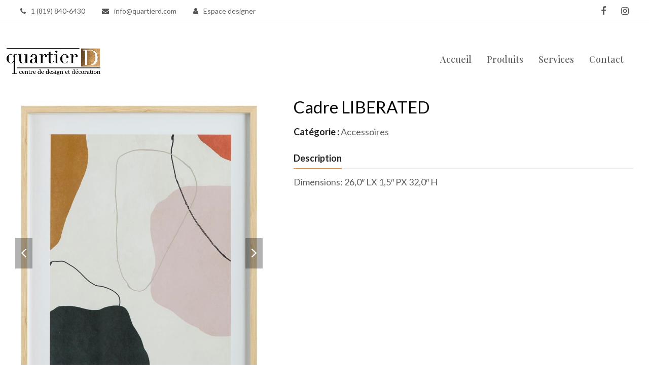

--- FILE ---
content_type: text/html; charset=UTF-8
request_url: https://quartierd.com/produit/cadre-liberated/
body_size: 14846
content:
<!DOCTYPE html>
<html lang="fr-FR" itemscope itemtype="https://schema.org/WebPage">
<head>
	<!-- Global site tag (gtag.js) - Google Analytics -->
<script async src="https://www.googletagmanager.com/gtag/js?id=UA-112836918-2"></script>
<script>
  window.dataLayer = window.dataLayer || [];
  function gtag(){dataLayer.push(arguments);}
  gtag('js', new Date());

  gtag('config', 'UA-112836918-2');
</script>
<meta charset="UTF-8">
<link rel="profile" href="https://gmpg.org/xfn/11">
<meta name='robots' content='index, follow, max-image-preview:large, max-snippet:-1, max-video-preview:-1' />
<meta name="generator" content="Total WordPress Theme v5.7.1">
<meta name="viewport" content="width=device-width, initial-scale=1">

	<!-- This site is optimized with the Yoast SEO plugin v21.1 - https://yoast.com/wordpress/plugins/seo/ -->
	<title>Cadre LIBERATED - Quartier D</title><link rel="preload" as="style" href="https://fonts.googleapis.com/css2?family=Lato:ital,wght@0,100;0,200;0,300;0,400;0,500;0,600;0,700;0,800;0,900;1,100;1,200;1,300;1,400;1,500;1,600;1,700;1,800;1,900&#038;subset=latin&#038;family=Playfair+Display:ital,wght@0,100;0,200;0,300;0,400;0,500;0,600;0,700;0,800;0,900;1,100;1,200;1,300;1,400;1,500;1,600;1,700;1,800;1,900&#038;subset=latin&#038;display=swap" /><link rel="stylesheet" href="https://fonts.googleapis.com/css2?family=Lato:ital,wght@0,100;0,200;0,300;0,400;0,500;0,600;0,700;0,800;0,900;1,100;1,200;1,300;1,400;1,500;1,600;1,700;1,800;1,900&#038;subset=latin&#038;family=Playfair+Display:ital,wght@0,100;0,200;0,300;0,400;0,500;0,600;0,700;0,800;0,900;1,100;1,200;1,300;1,400;1,500;1,600;1,700;1,800;1,900&#038;subset=latin&#038;display=swap" media="print" onload="this.media='all'" /><noscript><link rel="stylesheet" href="https://fonts.googleapis.com/css2?family=Lato:ital,wght@0,100;0,200;0,300;0,400;0,500;0,600;0,700;0,800;0,900;1,100;1,200;1,300;1,400;1,500;1,600;1,700;1,800;1,900&#038;subset=latin&#038;family=Playfair+Display:ital,wght@0,100;0,200;0,300;0,400;0,500;0,600;0,700;0,800;0,900;1,100;1,200;1,300;1,400;1,500;1,600;1,700;1,800;1,900&#038;subset=latin&#038;display=swap" /></noscript>
	<meta name="description" content="Dimensions: 26,0&quot; LX 1,5&quot; PX 32,0&quot; H" />
	<link rel="canonical" href="https://quartierd.com/produit/cadre-liberated/" />
	<meta property="og:locale" content="fr_FR" />
	<meta property="og:type" content="article" />
	<meta property="og:title" content="Cadre LIBERATED - Quartier D" />
	<meta property="og:description" content="Dimensions: 26,0&Prime; LX 1,5&Prime; PX 32,0&Prime; H" />
	<meta property="og:url" content="https://quartierd.com/produit/cadre-liberated/" />
	<meta property="og:site_name" content="Quartier D" />
	<meta property="article:publisher" content="https://www.facebook.com/QuartierDInc/" />
	<meta property="article:modified_time" content="2022-08-30T20:28:03+00:00" />
	<meta property="og:image" content="https://quartierd.com/wp-content/uploads/2022/08/CADRE-LIBERATED.jpg" />
	<meta property="og:image:width" content="701" />
	<meta property="og:image:height" content="891" />
	<meta property="og:image:type" content="image/jpeg" />
	<meta name="twitter:card" content="summary_large_image" />
	<meta name="twitter:label1" content="Durée de lecture estimée" />
	<meta name="twitter:data1" content="1 minute" />
	<script type="application/ld+json" class="yoast-schema-graph">{"@context":"https://schema.org","@graph":[{"@type":"WebPage","@id":"https://quartierd.com/produit/cadre-liberated/","url":"https://quartierd.com/produit/cadre-liberated/","name":"Cadre LIBERATED - Quartier D","isPartOf":{"@id":"https://quartierd.com/#website"},"primaryImageOfPage":{"@id":"https://quartierd.com/produit/cadre-liberated/#primaryimage"},"image":{"@id":"https://quartierd.com/produit/cadre-liberated/#primaryimage"},"thumbnailUrl":"https://quartierd.com/wp-content/uploads/2022/08/CADRE-LIBERATED.jpg","datePublished":"2022-08-30T20:01:26+00:00","dateModified":"2022-08-30T20:28:03+00:00","breadcrumb":{"@id":"https://quartierd.com/produit/cadre-liberated/#breadcrumb"},"inLanguage":"fr-FR","potentialAction":[{"@type":"ReadAction","target":["https://quartierd.com/produit/cadre-liberated/"]}]},{"@type":"ImageObject","inLanguage":"fr-FR","@id":"https://quartierd.com/produit/cadre-liberated/#primaryimage","url":"https://quartierd.com/wp-content/uploads/2022/08/CADRE-LIBERATED.jpg","contentUrl":"https://quartierd.com/wp-content/uploads/2022/08/CADRE-LIBERATED.jpg","width":701,"height":891},{"@type":"BreadcrumbList","@id":"https://quartierd.com/produit/cadre-liberated/#breadcrumb","itemListElement":[{"@type":"ListItem","position":1,"name":"Accueil","item":"https://quartierd.com/"},{"@type":"ListItem","position":2,"name":"Produits","item":"https://quartierd.com/shop/"},{"@type":"ListItem","position":3,"name":"Cadre LIBERATED"}]},{"@type":"WebSite","@id":"https://quartierd.com/#website","url":"https://quartierd.com/","name":"Quartier D","description":"Centre de ressource pour les professionnels dans le domaine du design d’intérieur","publisher":{"@id":"https://quartierd.com/#organization"},"potentialAction":[{"@type":"SearchAction","target":{"@type":"EntryPoint","urlTemplate":"https://quartierd.com/?s={search_term_string}"},"query-input":"required name=search_term_string"}],"inLanguage":"fr-FR"},{"@type":"Organization","@id":"https://quartierd.com/#organization","name":"Quartier D","url":"https://quartierd.com/","logo":{"@type":"ImageObject","inLanguage":"fr-FR","@id":"https://quartierd.com/#/schema/logo/image/","url":"https://quartierd.com/wp-content/uploads/2018/09/quartierd-logo_couleur-@2x.png","contentUrl":"https://quartierd.com/wp-content/uploads/2018/09/quartierd-logo_couleur-@2x.png","width":679,"height":231,"caption":"Quartier D"},"image":{"@id":"https://quartierd.com/#/schema/logo/image/"},"sameAs":["https://www.facebook.com/QuartierDInc/","https://www.instagram.com/quartierd/"]}]}</script>
	<!-- / Yoast SEO plugin. -->


<link rel='dns-prefetch' href='//fonts.googleapis.com' />
<link href='https://fonts.gstatic.com' crossorigin rel='preconnect' />
<link rel="alternate" type="application/rss+xml" title="Quartier D &raquo; Flux" href="https://quartierd.com/feed/" />
<link rel="alternate" type="application/rss+xml" title="Quartier D &raquo; Flux des commentaires" href="https://quartierd.com/comments/feed/" />
<link rel="preload" href="https://quartierd.com/wp-content/themes/Total/assets/lib/ticons/fonts/ticons.woff2" type="font/woff2" as="font" crossorigin><link rel='stylesheet' id='js_composer_front-css' href='https://quartierd.com/wp-content/plugins/js_composer/assets/css/js_composer.min.css?ver=6.9.0' media='all' />
<link rel='stylesheet' id='sbi_styles-css' href='https://quartierd.com/wp-content/plugins/instagram-feed/css/sbi-styles.min.css?ver=6.2.1' media='all' />
<link rel='stylesheet' id='wp-block-library-css' href='https://quartierd.com/wp-includes/css/dist/block-library/style.min.css?ver=6.3.7' media='all' />
<link rel='stylesheet' id='wc-blocks-vendors-style-css' href='https://quartierd.com/wp-content/plugins/woocommerce/packages/woocommerce-blocks/build/wc-blocks-vendors-style.css?ver=10.9.3' media='all' />
<link rel='stylesheet' id='wc-all-blocks-style-css' href='https://quartierd.com/wp-content/plugins/woocommerce/packages/woocommerce-blocks/build/wc-all-blocks-style.css?ver=10.9.3' media='all' />
<style id='global-styles-inline-css'>
body{--wp--preset--color--black: #000000;--wp--preset--color--cyan-bluish-gray: #abb8c3;--wp--preset--color--white: #ffffff;--wp--preset--color--pale-pink: #f78da7;--wp--preset--color--vivid-red: #cf2e2e;--wp--preset--color--luminous-vivid-orange: #ff6900;--wp--preset--color--luminous-vivid-amber: #fcb900;--wp--preset--color--light-green-cyan: #7bdcb5;--wp--preset--color--vivid-green-cyan: #00d084;--wp--preset--color--pale-cyan-blue: #8ed1fc;--wp--preset--color--vivid-cyan-blue: #0693e3;--wp--preset--color--vivid-purple: #9b51e0;--wp--preset--color--accent: #d79654;--wp--preset--color--on-accent: #fff;--wp--preset--gradient--vivid-cyan-blue-to-vivid-purple: linear-gradient(135deg,rgba(6,147,227,1) 0%,rgb(155,81,224) 100%);--wp--preset--gradient--light-green-cyan-to-vivid-green-cyan: linear-gradient(135deg,rgb(122,220,180) 0%,rgb(0,208,130) 100%);--wp--preset--gradient--luminous-vivid-amber-to-luminous-vivid-orange: linear-gradient(135deg,rgba(252,185,0,1) 0%,rgba(255,105,0,1) 100%);--wp--preset--gradient--luminous-vivid-orange-to-vivid-red: linear-gradient(135deg,rgba(255,105,0,1) 0%,rgb(207,46,46) 100%);--wp--preset--gradient--very-light-gray-to-cyan-bluish-gray: linear-gradient(135deg,rgb(238,238,238) 0%,rgb(169,184,195) 100%);--wp--preset--gradient--cool-to-warm-spectrum: linear-gradient(135deg,rgb(74,234,220) 0%,rgb(151,120,209) 20%,rgb(207,42,186) 40%,rgb(238,44,130) 60%,rgb(251,105,98) 80%,rgb(254,248,76) 100%);--wp--preset--gradient--blush-light-purple: linear-gradient(135deg,rgb(255,206,236) 0%,rgb(152,150,240) 100%);--wp--preset--gradient--blush-bordeaux: linear-gradient(135deg,rgb(254,205,165) 0%,rgb(254,45,45) 50%,rgb(107,0,62) 100%);--wp--preset--gradient--luminous-dusk: linear-gradient(135deg,rgb(255,203,112) 0%,rgb(199,81,192) 50%,rgb(65,88,208) 100%);--wp--preset--gradient--pale-ocean: linear-gradient(135deg,rgb(255,245,203) 0%,rgb(182,227,212) 50%,rgb(51,167,181) 100%);--wp--preset--gradient--electric-grass: linear-gradient(135deg,rgb(202,248,128) 0%,rgb(113,206,126) 100%);--wp--preset--gradient--midnight: linear-gradient(135deg,rgb(2,3,129) 0%,rgb(40,116,252) 100%);--wp--preset--font-size--small: 13px;--wp--preset--font-size--medium: 20px;--wp--preset--font-size--large: 36px;--wp--preset--font-size--x-large: 42px;--wp--preset--spacing--20: 0.44rem;--wp--preset--spacing--30: 0.67rem;--wp--preset--spacing--40: 1rem;--wp--preset--spacing--50: 1.5rem;--wp--preset--spacing--60: 2.25rem;--wp--preset--spacing--70: 3.38rem;--wp--preset--spacing--80: 5.06rem;--wp--preset--shadow--natural: 6px 6px 9px rgba(0, 0, 0, 0.2);--wp--preset--shadow--deep: 12px 12px 50px rgba(0, 0, 0, 0.4);--wp--preset--shadow--sharp: 6px 6px 0px rgba(0, 0, 0, 0.2);--wp--preset--shadow--outlined: 6px 6px 0px -3px rgba(255, 255, 255, 1), 6px 6px rgba(0, 0, 0, 1);--wp--preset--shadow--crisp: 6px 6px 0px rgba(0, 0, 0, 1);}:where(.is-layout-flex){gap: 0.5em;}:where(.is-layout-grid){gap: 0.5em;}body .is-layout-flow > .alignleft{float: left;margin-inline-start: 0;margin-inline-end: 2em;}body .is-layout-flow > .alignright{float: right;margin-inline-start: 2em;margin-inline-end: 0;}body .is-layout-flow > .aligncenter{margin-left: auto !important;margin-right: auto !important;}body .is-layout-constrained > .alignleft{float: left;margin-inline-start: 0;margin-inline-end: 2em;}body .is-layout-constrained > .alignright{float: right;margin-inline-start: 2em;margin-inline-end: 0;}body .is-layout-constrained > .aligncenter{margin-left: auto !important;margin-right: auto !important;}body .is-layout-constrained > :where(:not(.alignleft):not(.alignright):not(.alignfull)){max-width: var(--wp--style--global--content-size);margin-left: auto !important;margin-right: auto !important;}body .is-layout-constrained > .alignwide{max-width: var(--wp--style--global--wide-size);}body .is-layout-flex{display: flex;}body .is-layout-flex{flex-wrap: wrap;align-items: center;}body .is-layout-flex > *{margin: 0;}body .is-layout-grid{display: grid;}body .is-layout-grid > *{margin: 0;}:where(.wp-block-columns.is-layout-flex){gap: 2em;}:where(.wp-block-columns.is-layout-grid){gap: 2em;}:where(.wp-block-post-template.is-layout-flex){gap: 1.25em;}:where(.wp-block-post-template.is-layout-grid){gap: 1.25em;}.has-black-color{color: var(--wp--preset--color--black) !important;}.has-cyan-bluish-gray-color{color: var(--wp--preset--color--cyan-bluish-gray) !important;}.has-white-color{color: var(--wp--preset--color--white) !important;}.has-pale-pink-color{color: var(--wp--preset--color--pale-pink) !important;}.has-vivid-red-color{color: var(--wp--preset--color--vivid-red) !important;}.has-luminous-vivid-orange-color{color: var(--wp--preset--color--luminous-vivid-orange) !important;}.has-luminous-vivid-amber-color{color: var(--wp--preset--color--luminous-vivid-amber) !important;}.has-light-green-cyan-color{color: var(--wp--preset--color--light-green-cyan) !important;}.has-vivid-green-cyan-color{color: var(--wp--preset--color--vivid-green-cyan) !important;}.has-pale-cyan-blue-color{color: var(--wp--preset--color--pale-cyan-blue) !important;}.has-vivid-cyan-blue-color{color: var(--wp--preset--color--vivid-cyan-blue) !important;}.has-vivid-purple-color{color: var(--wp--preset--color--vivid-purple) !important;}.has-black-background-color{background-color: var(--wp--preset--color--black) !important;}.has-cyan-bluish-gray-background-color{background-color: var(--wp--preset--color--cyan-bluish-gray) !important;}.has-white-background-color{background-color: var(--wp--preset--color--white) !important;}.has-pale-pink-background-color{background-color: var(--wp--preset--color--pale-pink) !important;}.has-vivid-red-background-color{background-color: var(--wp--preset--color--vivid-red) !important;}.has-luminous-vivid-orange-background-color{background-color: var(--wp--preset--color--luminous-vivid-orange) !important;}.has-luminous-vivid-amber-background-color{background-color: var(--wp--preset--color--luminous-vivid-amber) !important;}.has-light-green-cyan-background-color{background-color: var(--wp--preset--color--light-green-cyan) !important;}.has-vivid-green-cyan-background-color{background-color: var(--wp--preset--color--vivid-green-cyan) !important;}.has-pale-cyan-blue-background-color{background-color: var(--wp--preset--color--pale-cyan-blue) !important;}.has-vivid-cyan-blue-background-color{background-color: var(--wp--preset--color--vivid-cyan-blue) !important;}.has-vivid-purple-background-color{background-color: var(--wp--preset--color--vivid-purple) !important;}.has-black-border-color{border-color: var(--wp--preset--color--black) !important;}.has-cyan-bluish-gray-border-color{border-color: var(--wp--preset--color--cyan-bluish-gray) !important;}.has-white-border-color{border-color: var(--wp--preset--color--white) !important;}.has-pale-pink-border-color{border-color: var(--wp--preset--color--pale-pink) !important;}.has-vivid-red-border-color{border-color: var(--wp--preset--color--vivid-red) !important;}.has-luminous-vivid-orange-border-color{border-color: var(--wp--preset--color--luminous-vivid-orange) !important;}.has-luminous-vivid-amber-border-color{border-color: var(--wp--preset--color--luminous-vivid-amber) !important;}.has-light-green-cyan-border-color{border-color: var(--wp--preset--color--light-green-cyan) !important;}.has-vivid-green-cyan-border-color{border-color: var(--wp--preset--color--vivid-green-cyan) !important;}.has-pale-cyan-blue-border-color{border-color: var(--wp--preset--color--pale-cyan-blue) !important;}.has-vivid-cyan-blue-border-color{border-color: var(--wp--preset--color--vivid-cyan-blue) !important;}.has-vivid-purple-border-color{border-color: var(--wp--preset--color--vivid-purple) !important;}.has-vivid-cyan-blue-to-vivid-purple-gradient-background{background: var(--wp--preset--gradient--vivid-cyan-blue-to-vivid-purple) !important;}.has-light-green-cyan-to-vivid-green-cyan-gradient-background{background: var(--wp--preset--gradient--light-green-cyan-to-vivid-green-cyan) !important;}.has-luminous-vivid-amber-to-luminous-vivid-orange-gradient-background{background: var(--wp--preset--gradient--luminous-vivid-amber-to-luminous-vivid-orange) !important;}.has-luminous-vivid-orange-to-vivid-red-gradient-background{background: var(--wp--preset--gradient--luminous-vivid-orange-to-vivid-red) !important;}.has-very-light-gray-to-cyan-bluish-gray-gradient-background{background: var(--wp--preset--gradient--very-light-gray-to-cyan-bluish-gray) !important;}.has-cool-to-warm-spectrum-gradient-background{background: var(--wp--preset--gradient--cool-to-warm-spectrum) !important;}.has-blush-light-purple-gradient-background{background: var(--wp--preset--gradient--blush-light-purple) !important;}.has-blush-bordeaux-gradient-background{background: var(--wp--preset--gradient--blush-bordeaux) !important;}.has-luminous-dusk-gradient-background{background: var(--wp--preset--gradient--luminous-dusk) !important;}.has-pale-ocean-gradient-background{background: var(--wp--preset--gradient--pale-ocean) !important;}.has-electric-grass-gradient-background{background: var(--wp--preset--gradient--electric-grass) !important;}.has-midnight-gradient-background{background: var(--wp--preset--gradient--midnight) !important;}.has-small-font-size{font-size: var(--wp--preset--font-size--small) !important;}.has-medium-font-size{font-size: var(--wp--preset--font-size--medium) !important;}.has-large-font-size{font-size: var(--wp--preset--font-size--large) !important;}.has-x-large-font-size{font-size: var(--wp--preset--font-size--x-large) !important;}
.wp-block-navigation a:where(:not(.wp-element-button)){color: inherit;}
:where(.wp-block-post-template.is-layout-flex){gap: 1.25em;}:where(.wp-block-post-template.is-layout-grid){gap: 1.25em;}
:where(.wp-block-columns.is-layout-flex){gap: 2em;}:where(.wp-block-columns.is-layout-grid){gap: 2em;}
.wp-block-pullquote{font-size: 1.5em;line-height: 1.6;}
</style>
<link rel='stylesheet' id='contact-form-7-css' href='https://quartierd.com/wp-content/plugins/contact-form-7/includes/css/styles.css?ver=5.8' media='all' />
<style id='woocommerce-inline-inline-css'>
.woocommerce form .form-row .required { visibility: visible; }
</style>
<link rel='stylesheet' id='cff-css' href='https://quartierd.com/wp-content/plugins/custom-facebook-feed-pro/assets/css/cff-style.min.css?ver=4.3.4' media='all' />
<link rel='stylesheet' id='parent-style-css' href='https://quartierd.com/wp-content/themes/Total/style.css?ver=5.7.1' media='all' />
<link rel='stylesheet' id='wpex-woocommerce-css' href='https://quartierd.com/wp-content/themes/Total/assets/css/wpex-woocommerce.css?ver=5.7.1' media='all' />


<link rel='stylesheet' id='ticons-css' href='https://quartierd.com/wp-content/themes/Total/assets/lib/ticons/css/ticons.min.css?ver=5.7.1' media='all' />
<link rel='stylesheet' id='wpex-style-css' href='https://quartierd.com/wp-content/themes/total-child-theme/style.css?ver=5.7.1' media='all' />
<link rel='stylesheet' id='wpex-mobile-menu-breakpoint-max-css' href='https://quartierd.com/wp-content/themes/Total/assets/css/wpex-mobile-menu-breakpoint-max.css?ver=5.7.1' media='only screen and (max-width:959px)' />
<link rel='stylesheet' id='wpex-mobile-menu-breakpoint-min-css' href='https://quartierd.com/wp-content/themes/Total/assets/css/wpex-mobile-menu-breakpoint-min.css?ver=5.7.1' media='only screen and (min-width:960px)' />
<link rel='stylesheet' id='wpex-wpbakery-css' href='https://quartierd.com/wp-content/themes/Total/assets/css/wpex-wpbakery.css?ver=5.7.1' media='all' />
<link rel='stylesheet' id='vcex-shortcodes-css' href='https://quartierd.com/wp-content/themes/Total/assets/css/vcex-shortcodes.css?ver=5.7.1' media='all' />
<script src='https://quartierd.com/wp-includes/js/jquery/jquery.min.js?ver=3.7.0' id='jquery-core-js'></script>
<script src='https://quartierd.com/wp-includes/js/jquery/jquery-migrate.min.js?ver=3.4.1' id='jquery-migrate-js'></script>
<script src='https://quartierd.com/wp-content/plugins/revslider/public/assets/js/rbtools.min.js?ver=6.6.10' async id='tp-tools-js'></script>
<script src='https://quartierd.com/wp-content/plugins/revslider/public/assets/js/rs6.min.js?ver=6.6.10' async id='revmin-js'></script>
<link rel="https://api.w.org/" href="https://quartierd.com/wp-json/" /><link rel="alternate" type="application/json" href="https://quartierd.com/wp-json/wp/v2/product/2095" /><link rel="EditURI" type="application/rsd+xml" title="RSD" href="https://quartierd.com/xmlrpc.php?rsd" />
<meta name="generator" content="WordPress 6.3.7" />
<meta name="generator" content="WooCommerce 8.1.3" />
<link rel='shortlink' href='https://quartierd.com/?p=2095' />
<link rel="alternate" type="application/json+oembed" href="https://quartierd.com/wp-json/oembed/1.0/embed?url=https%3A%2F%2Fquartierd.com%2Fproduit%2Fcadre-liberated%2F" />
<link rel="alternate" type="text/xml+oembed" href="https://quartierd.com/wp-json/oembed/1.0/embed?url=https%3A%2F%2Fquartierd.com%2Fproduit%2Fcadre-liberated%2F&#038;format=xml" />
<!-- Custom Facebook Feed JS vars -->
<script type="text/javascript">
var cffsiteurl = "https://quartierd.com/wp-content/plugins";
var cffajaxurl = "https://quartierd.com/wp-admin/admin-ajax.php";


var cfflinkhashtags = "true";
</script>
<!-- Start cookieyes banner -->
<script id="cookieyes" type="text/javascript" src="https://cdn-cookieyes.com/client_data/5992b8d540da909fe5101658/script.js"></script>
<!-- End cookieyes banner -->

<!-- Google tag (gtag.js) -->
<script async src="https://www.googletagmanager.com/gtag/js?id=G-0E1MWY6TJB"></script>
<script>
  window.dataLayer = window.dataLayer || [];
  function gtag(){dataLayer.push(arguments);}
  gtag('js', new Date());

  gtag('config', 'G-0E1MWY6TJB');
</script><link rel="apple-touch-icon" sizes="120x120" href="/wp-content/uploads/fbrfg/apple-touch-icon.png">
<link rel="icon" type="image/png" sizes="32x32" href="/wp-content/uploads/fbrfg/favicon-32x32.png">
<link rel="icon" type="image/png" sizes="16x16" href="/wp-content/uploads/fbrfg/favicon-16x16.png">
<link rel="manifest" href="/wp-content/uploads/fbrfg/site.webmanifest">
<link rel="mask-icon" href="/wp-content/uploads/fbrfg/safari-pinned-tab.svg" color="#5bbad5">
<link rel="shortcut icon" href="/wp-content/uploads/fbrfg/favicon.ico">
<meta name="msapplication-TileColor" content="#ff0000">
<meta name="msapplication-config" content="/wp-content/uploads/fbrfg/browserconfig.xml">
<meta name="theme-color" content="#ffffff">	<noscript><style>.woocommerce-product-gallery{ opacity: 1 !important; }</style></noscript>
	<style>.recentcomments a{display:inline !important;padding:0 !important;margin:0 !important;}</style><noscript><style>body:not(.content-full-screen) .wpex-vc-row-stretched[data-vc-full-width-init="false"]{visibility:visible;}</style></noscript><script>function setREVStartSize(e){
			//window.requestAnimationFrame(function() {
				window.RSIW = window.RSIW===undefined ? window.innerWidth : window.RSIW;
				window.RSIH = window.RSIH===undefined ? window.innerHeight : window.RSIH;
				try {
					var pw = document.getElementById(e.c).parentNode.offsetWidth,
						newh;
					pw = pw===0 || isNaN(pw) || (e.l=="fullwidth" || e.layout=="fullwidth") ? window.RSIW : pw;
					e.tabw = e.tabw===undefined ? 0 : parseInt(e.tabw);
					e.thumbw = e.thumbw===undefined ? 0 : parseInt(e.thumbw);
					e.tabh = e.tabh===undefined ? 0 : parseInt(e.tabh);
					e.thumbh = e.thumbh===undefined ? 0 : parseInt(e.thumbh);
					e.tabhide = e.tabhide===undefined ? 0 : parseInt(e.tabhide);
					e.thumbhide = e.thumbhide===undefined ? 0 : parseInt(e.thumbhide);
					e.mh = e.mh===undefined || e.mh=="" || e.mh==="auto" ? 0 : parseInt(e.mh,0);
					if(e.layout==="fullscreen" || e.l==="fullscreen")
						newh = Math.max(e.mh,window.RSIH);
					else{
						e.gw = Array.isArray(e.gw) ? e.gw : [e.gw];
						for (var i in e.rl) if (e.gw[i]===undefined || e.gw[i]===0) e.gw[i] = e.gw[i-1];
						e.gh = e.el===undefined || e.el==="" || (Array.isArray(e.el) && e.el.length==0)? e.gh : e.el;
						e.gh = Array.isArray(e.gh) ? e.gh : [e.gh];
						for (var i in e.rl) if (e.gh[i]===undefined || e.gh[i]===0) e.gh[i] = e.gh[i-1];
											
						var nl = new Array(e.rl.length),
							ix = 0,
							sl;
						e.tabw = e.tabhide>=pw ? 0 : e.tabw;
						e.thumbw = e.thumbhide>=pw ? 0 : e.thumbw;
						e.tabh = e.tabhide>=pw ? 0 : e.tabh;
						e.thumbh = e.thumbhide>=pw ? 0 : e.thumbh;
						for (var i in e.rl) nl[i] = e.rl[i]<window.RSIW ? 0 : e.rl[i];
						sl = nl[0];
						for (var i in nl) if (sl>nl[i] && nl[i]>0) { sl = nl[i]; ix=i;}
						var m = pw>(e.gw[ix]+e.tabw+e.thumbw) ? 1 : (pw-(e.tabw+e.thumbw)) / (e.gw[ix]);
						newh =  (e.gh[ix] * m) + (e.tabh + e.thumbh);
					}
					var el = document.getElementById(e.c);
					if (el!==null && el) el.style.height = newh+"px";
					el = document.getElementById(e.c+"_wrapper");
					if (el!==null && el) {
						el.style.height = newh+"px";
						el.style.display = "block";
					}
				} catch(e){
					console.log("Failure at Presize of Slider:" + e)
				}
			//});
		  };</script>
		<style id="wp-custom-css">
			.grecaptcha-badge{visibility:collapse !important}a:hover{text-decoration:none}.cff-load-more:hover,.sbi_load_btn:hover{text-decoration:none!important;background:white!important;color:#d79654!important}#top-bar .ticon{padding:0px 10px}#top-bar .ticon{color:#555!important}#top-bar-wrap-sticky-wrapper.is-sticky .ticon{color:white!important}/* Modifications Bullet Points */ul{list-style:none!important}.wpb_text_column li::before{content:"•";color:#d79654!important;display:inline-block;width:1em;margin-left:-1em}/* Modifications Facebook Feed */.cff-load-more,.sbi_load_btn{float:none!important;margin-left:auto!important;margin-right:auto!important;width:100px!important;border-radius:0px!important;text-transform:uppercase!important;font-size:14px;color:white!important;background-color:black!important;font-weight:400;text-decoration:none!important}.cff-item{margin-bottom:10px!important}/* Modifications Instagram Feed *//* Modifications WooCommerce */.woocommerce-loop-product__title{font-family:lato;text-align:left!important;font-weight:700!important;line-height:0px!important}.price{font-family:lato;text-align:left!important;font-weight:700!important;color:black!important;font-size:18px!important;padding-top:10px!important}.owl-prev{left:-50px!important;color:#7a7a7a!important}.owl-next{right:-50px!important;color:#7a7a7a!important}@media screen and (max-width:350px){.owl-next,.owl-prev{display:none!important}}.wpex-carousel .owl-nav.disabled{display:block !important}.cff-text{font-family:Lato!important;font-size:18px!important}.link-inner:hover,.link-inner:active{color:#d79654!important}.woocommerce-Tabs-panel h2{display:none}.woocommerce div.product div.images{float:left;width:40%}.woocommerce div.product div.summary{float:right;width:55%;margin-bottom:2em}/* Modifications Slider Revolution */.tp-tabs,.tp-thumbs,.tp-bullets{position:absolute;top:95%!important}.tp-bullets:before{max-width:100px!important}.tp-bullet{background:white!important;width:4px!important;height:4px!important;border-color:white!important}.tp-bullet.selected{background:#d79654!important;width:4px!important;border-color:#d79654!important}.tp-bullet:hover{background:#d79654!important;width:4px!important;border-color:#d79654!important}/* Modifications Header */#site-header-inner{padding-left:10px!important;padding-top:40px!important}#site-navigation-wrap{padding-right:20px!important}/* Modifications Top Bar */.is-sticky .wpex-top-bar-sticky,.is-sticky .wpex-top-bar-sticky a{background-color:black!important;color:white!important}/* Modification Post Type Grid */.vcex-post-type-entry-details{border:none}/* Contact form */.contact-new textarea{height:80px !important;margin-top:10px!important;border:2px solid #d79654!important;background:transparent}.contact-new input{float:right!important;width:100%!important;margin-top:10px!important;border:2px solid #d79654!important;background:transparent}.contact-new .wpcf7 input[type="submit"]{padding:10px!important;margin-top:-10px!important;background-color:#d79654;width:100%!important;font-weight:600!important;border-radius:0px!important}.contact-new input.wpcf7-form-control.wpcf7-submit:hover{background-color:#232323!important;color:white!important;border:2px solid #232323!important}.contact-new select{border:2px solid #d79654!important;border-radius:0px!important;background:transparent;height:45px;color:#d79654;font-family:Source Sans Pro;font-weight:600}.contact-new #form-right{float:right!important;width:49%!important}.contact-new #form-left{float:left!important;width:49%!important}::-webkit-input-placeholder{/* WebKit browsers */color:#d79654 !important;opacity:1;font-weight:600}:-moz-placeholder{/* Mozilla Firefox 4 to 18 */color:black!important;opacity:1}::-moz-placeholder{/* Mozilla Firefox 19+ */color:black!important;opacity:1}:-ms-input-placeholder{/* Internet Explorer 10+ */color:black!important;opacity:1}.wpcf7-response-output{margin:100px 0px 0px 0px!important;background:white!important;border:1px solid #d79654!important;color:#232323}.woocommerce-loop-product__title{line-height:1.2!important}.vcex-searchbar,.vcex-searchbar-input,.vcex-searchbar-button{height:40px;border-radius:0px!important;font-size:18px}/* Ajustements à la page Produits */.page-id-148 .woo-entry-image-main{max-height:200px!important;width:auto!important}.page-id-148 .product-inner{height:350px!important;margin-bottom:50px!important}.page-id-148 .vcex-post-type-grid h2{font-size:24px!important}.page-id-148 .vcex-post-type-grid p{font-size:18px!important;font-family:"Lato","Helvetica Neue",Arial,sans-serif!important;font-weight:300}.vcex-post-type-filter a{border-radius:0px!important}.vcex-post-type-filter a:hover{background-color:black!important}.vcex-post-type-filter .active a{background-color:black!important}.vcex-post-type-entry-readmore-wrap{font-size:16px!important}/* Ajustements aux produits sur l'accueil */.page-id-2 .woo-entry-image-main{max-height:200px!important;width:auto!important}.page-id-2 .product-inner{height:350px!important;margin-bottom:50px!important}.page-id-2 .product-details h2{position:absolute;bottom:50px;font-size:18px!important}.page-id-2 .product-details .price{position:absolute;bottom:0px}.page-id-2 .woo-entry-image-secondary{display:none!important}.wpex-loop-product-add-to-cart{display:none}/* Media Queries */@media only screen and (max-width:767px){.page-id-2 .product-inner,.page-id-148 .product-inner{height:350px!important;margin-bottom:25px!important}.page-id-2 .woo-entry-image-main,.page-id-148 .woo-entry-image-main{max-height:250px!important;width:auto!important}.colonne-nous-offrons .vc_custom_1550846497632{padding-left:15px !important}.vc_custom_1550846707563{padding-right:0px !important;padding-left:0px !important}.cff-text{font-size:16px!important;line-height:1!important}#top-bar-social{display:none}#top-bar-content a,#top-bar-content .ticon{display:none}#top-bar-content .login{display:inline-block!important;padding:5px}.mobile-menu-extra-icons{display:inline-block!important}.produits-mobile .vc_column-inner,.produits-mobile .vcex-grid-item,.produits-mobile .vcex-post-type-entry-details{padding:0px!important;margin:0px!important}.produits-mobile .entry-media{padding-bottom:15px!important}.boxed-main-layout #wrap .container{padding:0px}.vcex-post-type-filter li{width:48%;display:inline-block!important}.entry-content{padding:50px}}@media only screen and (max-width:320px){#mobile-menu{padding-right:0px!important}#site-logo{width:125px}.vcex-heading-inner{font-size:24px}.produits-mobile{padding:0px;margin:0px!important}.produits-mobile .vc_column-inner,.produits-mobile .vcex-grid-item,.produits-mobile .vcex-post-type-entry-details{padding:0px!important;margin:0px!important}.produits-mobile .entry-media{padding-bottom:15px!important}.boxed-main-layout #wrap .container{padding:10px}.entry-content{padding:10px}}#mobile-menu{padding-right:0px!important;font-size:16px!important}#mobile-menu .ticon{margin-left:10px!important}#mobile-menu .wpex-bars{margin-left:10px!important}.theme-button.black{background-color:black!important}.page-id-148 .vcex-post-type-entry-media img{height:200px;max-height:200px;object-position:center center;object-fit:contain}		</style>
		<noscript><style> .wpb_animate_when_almost_visible { opacity: 1; }</style></noscript><style data-type="wpex-css" id="wpex-css">/*TYPOGRAPHY*/body{font-family:"Lato",sans-serif;font-size:18px;line-height:1.3}#top-bar-content{font-size:14px}.main-navigation-ul .link-inner{font-family:"Playfair Display";font-weight:500;font-size:18px}h1,h2,h3,h4,h5,h6,.theme-heading,.page-header-title,.wpex-heading,.vcex-heading,.entry-title,.wpex-font-heading{font-family:"Playfair Display";font-weight:500;font-style:normal}h1,.wpex-h1{font-size:32px;line-height:1.2}h2,.wpex-h2{font-size:28px;line-height:1.2}h3,.wpex-h3{font-family:"Playfair Display";font-weight:400;font-style:normal;font-size:32px;color:#000000;margin:0 0 10 0}#copyright{font-size:14px}.woocommerce ul.products li.product .woocommerce-loop-product__title,.woocommerce ul.products li.product .woocommerce-loop-category__title{color:#000000;line-height:1.2}.woocommerce div.product .product_title{font-family:"Lato",sans-serif;color:#000000}/*ADVANCED STYLING CSS*/#site-logo .logo-img{max-height:65px;width:auto}/*CUSTOMIZER STYLING*/:root{--wpex-accent:#d79654;--wpex-accent-alt:#d79654;--wpex-boxed-layout-padding:0px;--wpex-site-header-shrink-start-height:65px;--wpex-vc-column-inner-margin-bottom:0px}body,.boxed-main-layout,.footer-has-reveal #main{background-color:#ffffff}#site-scroll-top{min-width:50px;min-height:50px;font-size:20px}:root,.boxed-main-layout.wpex-responsive #wrap{--wpex-container-max-width:100%;--wpex-container-width:1920px}#wpex-sfb-l,#wpex-sfb-r,#wpex-sfb-t,#wpex-sfb-b{background-color:#ffffff}#top-bar{padding-top:5px;padding-bottom:5px}.logo-padding{padding-top:5px;padding-bottom:5px}#site-navigation-wrap{--wpex-hover-main-nav-link-color:#d79654;--wpex-active-main-nav-link-color:#d79654}#footer-bottom{background-color:#ffffff;--wpex-link-color:#d79654;--wpex-hover-link-color:#d79654}</style></head>

<body data-rsssl=1 class="product-template-default single single-product postid-2095 wp-custom-logo wp-embed-responsive theme-Total woocommerce woocommerce-page woocommerce-no-js wpex-theme wpex-responsive boxed-main-layout no-composer wpex-live-site site-boxed content-full-width has-topbar sidebar-widget-icons hasnt-overlay-header page-header-disabled wpex-mobile-toggle-menu-icon_buttons has-mobile-menu wpex-no-js wpb-js-composer js-comp-ver-6.9.0 vc_responsive">

	
<a href="#content" class="skip-to-content">skip to Main Content</a><span data-ls_id="#site_top"></span>
	<div id="outer-wrap" class="clr">

		
		<div id="wrap" class="clr">

			

	
		<div id="top-bar-wrap" class="wpex-top-bar-sticky wpex-z-99 wpex-surface-1 wpex-border-b wpex-border-main wpex-border-solid wpex-text-sm">

			<div id="top-bar" class="container wpex-relative wpex-py-15 wpex-md-flex wpex-justify-between wpex-items-center wpex-text-center wpex-md-text-initial">
	<div id="top-bar-content" class="has-content top-bar-left wpex-clr"><div class="wpex-inline"><span class="ticon ticon-phone" aria-hidden="true"></span><a href="tel:819-840-6430">1 (819) 840-6430</div>

<div class="wpex-inline"><span class="ticon ticon-envelope" aria-hidden="true"></span><a href="mailto:info@quartierd.com">info@quartierd.com</div>

<div class="wpex-inline"><span class="ticon ticon-user" aria-hidden="true"></span><a href="https://quartierd.com/wp-login.php" class="login">Espace designer</a></div></div>


<div id="top-bar-social" class="top-bar-right wpex-mt-10 wpex-md-mt-0 social-style-none"><ul id="top-bar-social-list" class="wpex-inline-block wpex-list-none wpex-align-bottom wpex-m-0 wpex-last-mr-0"><li class="wpex-inline-block wpex-mr-10"><a href="https://www.facebook.com/pg/QuartierDInc" title="Facebook" target="_blank" class="wpex-facebook wpex-social-btn wpex-social-btn-no-style" rel="noopener noreferrer"><span class="ticon ticon-facebook" aria-hidden="true"></span><span class="screen-reader-text">Facebook</span></a></li><li class="wpex-inline-block wpex-mr-10"><a href="https://www.instagram.com/quartierd/" title="Instagram" target="_blank" class="wpex-instagram wpex-social-btn wpex-social-btn-no-style" rel="noopener noreferrer"><span class="ticon ticon-instagram" aria-hidden="true"></span><span class="screen-reader-text">Instagram</span></a></li></ul></div></div>

		</div>

	



	<header id="site-header" class="header-one fixed-scroll wpex-z-99 has-sticky-dropshadow shrink-sticky-header anim-shrink-header on-shrink-adjust-height dyn-styles wpex-relative wpex-clr" itemscope="itemscope" itemtype="https://schema.org/WPHeader">

		
		<div id="site-header-inner" class="header-one-inner header-padding container wpex-relative wpex-h-100 wpex-py-30 wpex-clr">
<div id="site-logo" class="site-branding header-one-logo logo-padding wpex-table">
	<div id="site-logo-inner" class="wpex-table-cell wpex-align-middle wpex-clr"><a id="site-logo-link" href="https://quartierd.com/" rel="home" class="main-logo"><img src="https://quartierd.com/wp-content/uploads/2018/09/quartierd-logo_couleur-@2x.png" alt="Quartier D" class="logo-img logo-img--base" width="679" height="65" data-no-retina data-skip-lazy fetchpriority="high" data-nonsticky-logo><img src="https://quartierd.com/wp-content/uploads/2018/09/quartierd-logo_couleur-@2x.png" alt="Quartier D" class="logo-img logo-img--sticky" width="679" height="231" data-no-retina data-skip-lazy data-sticky-logo></a></div>

</div>
	
	<div id="site-navigation-wrap" class="navbar-style-one navbar-fixed-height navbar-fixed-line-height wpex-dropdowns-caret wpex-stretch-megamenus hide-at-mm-breakpoint wpex-clr">

		<nav id="site-navigation" class="navigation main-navigation main-navigation-one wpex-clr" itemscope="itemscope" itemtype="https://schema.org/SiteNavigationElement" aria-label="Main menu">

			
				<ul id="menu-menu-principal" class="main-navigation-ul dropdown-menu sf-menu"><li id="menu-item-436" class="menu-item menu-item-type-post_type menu-item-object-page menu-item-home menu-item-436"><a href="https://quartierd.com/"><span class="link-inner">Accueil</span></a></li>
<li id="menu-item-153" class="menu-item menu-item-type-post_type menu-item-object-page menu-item-153"><a href="https://quartierd.com/produits/"><span class="link-inner">Produits</span></a></li>
<li id="menu-item-2196" class="menu-item menu-item-type-custom menu-item-object-custom menu-item-2196"><a href="/#services"><span class="link-inner">Services</span></a></li>
<li id="menu-item-152" class="menu-item menu-item-type-post_type menu-item-object-page menu-item-152"><a href="https://quartierd.com/contact/"><span class="link-inner">Contact</span></a></li>
</ul>
			
		</nav>

	</div>

	

<div id="mobile-menu" class="wpex-mobile-menu-toggle show-at-mm-breakpoint wpex-flex wpex-items-center wpex-absolute wpex-top-50 -wpex-translate-y-50 wpex-right-0">
	<div class="wpex-inline-flex wpex-items-center">
				<div class="wpex-mobile-menu-toggle-extra-icons"><a href="tel:1-819-840-6430" class="mobile-menu-extra-icons mobile-menu-phone wpex-inline-block wpex-no-underline wpex-mr-20"><span class="ticon ticon-phone" aria-hidden="true"></span><span class="screen-reader-text">phone</span></a><a href="mailto:info@quartierd.com" class="mobile-menu-extra-icons mobile-menu-envelope wpex-inline-block wpex-no-underline wpex-mr-20"><span class="ticon ticon-envelope" aria-hidden="true"></span><span class="screen-reader-text">envelope</span></a></div>		<a href="#" class="mobile-menu-toggle" role="button" aria-label="Toggle mobile menu" aria-expanded="false"><span class="mobile-menu-toggle__icon wpex-flex"><span class="wpex-hamburger-icon wpex-hamburger-icon--inactive wpex-hamburger-icon--animate" aria-hidden="true"><span></span></span></span></a>			</div>
</div>
<div id="searchform-dropdown" data-placeholder="Rechercher" data-disable-autocomplete="true" class="header-searchform-wrap header-drop-widget header-drop-widget--colored-top-border wpex-invisible wpex-opacity-0 wpex-absolute wpex-transition-all wpex-duration-200 wpex-translate-Z-0 wpex-text-initial wpex-z-10000 wpex-top-100 wpex-right-0 wpex-surface-1 wpex-text-2 wpex-p-15">
	
<form method="get" class="searchform" action="https://quartierd.com/">
	<label>
		<span class="screen-reader-text">Rechercher</span>
		<input type="search" class="field" name="s" placeholder="Rechercher" />
	</label>
			<button type="submit" class="searchform-submit"><span class="ticon ticon-search" aria-hidden="true"></span><span class="screen-reader-text">Envoyer</span></button>
</form></div></div>

		
	</header>



			
			<main id="main" class="site-main clr">

				
<div id="content-wrap" class="container wpex-clr">

	
	<div id="primary" class="content-area wpex-clr">

		
		<div id="content" class="site-content wpex-clr">

			
			<article class="entry-content entry wpex-clr"><div class="woocommerce-notices-wrapper"></div><div id="product-2095" class="entry has-media product type-product post-2095 status-publish first instock product_cat-accessoires has-post-thumbnail featured shipping-taxable product-type-simple">

	<div class="woocommerce-product-gallery woocommerce-product-gallery--with-images woocommerce-product-gallery--columns-5 images" data-columns="5" style="opacity: 0; transition: opacity .25s ease-in-out;">
	<div class="woocommerce-product-gallery__wrapper">
		<div data-thumb="https://quartierd.com/wp-content/uploads/2022/08/CADRE-LIBERATED.jpg" data-thumb-alt="" class="woocommerce-product-gallery__image"><a href="https://quartierd.com/wp-content/uploads/2022/08/CADRE-LIBERATED.jpg"><img width="701" height="891" src="https://quartierd.com/wp-content/uploads/2022/08/CADRE-LIBERATED.jpg" class="wp-post-image" alt="" decoding="async" title="CADRE LIBERATED" data-caption="" data-src="https://quartierd.com/wp-content/uploads/2022/08/CADRE-LIBERATED.jpg" data-large_image="https://quartierd.com/wp-content/uploads/2022/08/CADRE-LIBERATED.jpg" data-large_image_width="701" data-large_image_height="891" loading="lazy" srcset="https://quartierd.com/wp-content/uploads/2022/08/CADRE-LIBERATED.jpg 701w, https://quartierd.com/wp-content/uploads/2022/08/CADRE-LIBERATED-236x300.jpg 236w, https://quartierd.com/wp-content/uploads/2022/08/CADRE-LIBERATED-600x763.jpg 600w" sizes="(max-width: 701px) 100vw, 701px" /></a></div><div data-thumb="https://quartierd.com/wp-content/uploads/2022/08/CADRE-LIBERATED-2.jpg" data-thumb-alt="" class="woocommerce-product-gallery__image"><a href="https://quartierd.com/wp-content/uploads/2022/08/CADRE-LIBERATED-2.jpg"><img width="931" height="896" src="https://quartierd.com/wp-content/uploads/2022/08/CADRE-LIBERATED-2.jpg" class="" alt="" decoding="async" title="CADRE LIBERATED 2" data-caption="" data-src="https://quartierd.com/wp-content/uploads/2022/08/CADRE-LIBERATED-2.jpg" data-large_image="https://quartierd.com/wp-content/uploads/2022/08/CADRE-LIBERATED-2.jpg" data-large_image_width="931" data-large_image_height="896" loading="lazy" srcset="https://quartierd.com/wp-content/uploads/2022/08/CADRE-LIBERATED-2.jpg 931w, https://quartierd.com/wp-content/uploads/2022/08/CADRE-LIBERATED-2-300x289.jpg 300w, https://quartierd.com/wp-content/uploads/2022/08/CADRE-LIBERATED-2-768x739.jpg 768w, https://quartierd.com/wp-content/uploads/2022/08/CADRE-LIBERATED-2-600x577.jpg 600w" sizes="(max-width: 931px) 100vw, 931px" /></a></div>	</div>
</div>

	<div class="summary entry-summary">
		<h1 class="product_title entry-title single-post-title">Cadre LIBERATED</h1><p class="price"></p>

	<div class="product_meta">

		
		
		<span class="posted_in"><span class="t-label">Catégorie :</span> <a href="https://quartierd.com/categorie-produit/accessoires/" rel="tag">Accessoires</a></span>
		
		
	</div>


	
		<div class="woocommerce-tabs wc-tabs-wrapper">
			<ul class="tabs wc-tabs" role="tablist">
									<li class="description_tab" id="tab-title-description" role="tab" aria-controls="tab-description">
						<a href="#tab-description">
							Description						</a>
					</li>
							</ul>
							<div class="woocommerce-Tabs-panel woocommerce-Tabs-panel--description panel entry-content wc-tab" id="tab-description" role="tabpanel" aria-labelledby="tab-title-description">
					
	<h2>Description</h2>

<p>Dimensions: 26,0&Prime; LX 1,5&Prime; PX 32,0&Prime; H</p>
				</div>
			
					</div>

	
	</div>

	<div class="wpex-clear-after-summary wpex-clear"></div>
	<section class="related products">

					<h2>Produits similaires</h2>
				
		
	<ul class="products wpex-grid wpex-grid-cols-4 wpex-tp-grid-cols-2 wpex-pp-grid-cols-1 wpex-gap-20 wpex-clear">


			
					<li class="entry has-media product type-product post-1644 status-publish first instock product_cat-accessoires product_cat-exterieur has-post-thumbnail shipping-taxable product-type-simple">
	<div class="product-inner wpex-flex wpex-flex-col wpex-flex-grow wpex-relative"><div class="wpex-loop-product-images wpex-overflow-hidden wpex-relative"><a href="https://quartierd.com/produit/coussin-interieur-exterieur-wendy/" class="woocommerce-LoopProduct-link woocommerce-loop-product__link">
	<div class="woo-entry-image-swap wpex-clr"><img width="2000" height="2000" src="https://quartierd.com/wp-content/uploads/2020/04/PWFLX1018.jpg" class="woo-entry-image-main wp-post-image" alt="Coussin intérieur/ extérieur WENDY" decoding="async" loading="lazy" srcset="https://quartierd.com/wp-content/uploads/2020/04/PWFLX1018.jpg 2000w, https://quartierd.com/wp-content/uploads/2020/04/PWFLX1018-300x300.jpg 300w, https://quartierd.com/wp-content/uploads/2020/04/PWFLX1018-1024x1024.jpg 1024w, https://quartierd.com/wp-content/uploads/2020/04/PWFLX1018-150x150.jpg 150w, https://quartierd.com/wp-content/uploads/2020/04/PWFLX1018-768x768.jpg 768w, https://quartierd.com/wp-content/uploads/2020/04/PWFLX1018-1536x1536.jpg 1536w, https://quartierd.com/wp-content/uploads/2020/04/PWFLX1018-600x600.jpg 600w, https://quartierd.com/wp-content/uploads/2020/04/PWFLX1018-100x100.jpg 100w, https://quartierd.com/wp-content/uploads/2020/04/PWFLX1018-125x125.jpg 125w" sizes="(max-width: 2000px) 100vw, 2000px" /><img width="2000" height="2000" src="https://quartierd.com/wp-content/uploads/2020/04/PWFLX1018_1.jpg" class="woo-entry-image-secondary" alt="" decoding="async" loading="lazy" srcset="https://quartierd.com/wp-content/uploads/2020/04/PWFLX1018_1.jpg 2000w, https://quartierd.com/wp-content/uploads/2020/04/PWFLX1018_1-300x300.jpg 300w, https://quartierd.com/wp-content/uploads/2020/04/PWFLX1018_1-1024x1024.jpg 1024w, https://quartierd.com/wp-content/uploads/2020/04/PWFLX1018_1-150x150.jpg 150w, https://quartierd.com/wp-content/uploads/2020/04/PWFLX1018_1-768x768.jpg 768w, https://quartierd.com/wp-content/uploads/2020/04/PWFLX1018_1-1536x1536.jpg 1536w, https://quartierd.com/wp-content/uploads/2020/04/PWFLX1018_1-600x600.jpg 600w, https://quartierd.com/wp-content/uploads/2020/04/PWFLX1018_1-100x100.jpg 100w" sizes="(max-width: 2000px) 100vw, 2000px" /></div>

</a>		<div class="wpex-loop-product-add-to-cart wpex-absolute wpex-bottom-0 wpex-left-0 wpex-right-0 wpex-text-center wpex-transition-all wpex-duration-250 wpex-z-2 wpex-translate-y-100"><a href="https://quartierd.com/produit/coussin-interieur-exterieur-wendy/" data-quantity="1" class="button product_type_simple" data-product_id="1644" data-product_sku="" aria-label="En savoir plus sur &ldquo;Coussin intérieur/ extérieur WENDY&rdquo;" aria-describedby="" rel="nofollow">Lire la suite<span class="wpex-woocommerce-add-to-cart-button-loader wpex-inline-block wpex-w-0 wpex-invisible wpex-opacity-0"><span class="ticon-spin ticon ticon-spinner" aria-hidden="true"></span></span></a></div>
	</div><div class="product-details wpex-pt-15"><a href="https://quartierd.com/produit/coussin-interieur-exterieur-wendy/"><h2 class="woocommerce-loop-product__title">Coussin intérieur/ extérieur WENDY</h2></a>
</div></div></li>

			
					<li class="entry has-media product type-product post-682 status-publish instock product_cat-accessoires has-post-thumbnail shipping-taxable product-type-simple">
	<div class="product-inner wpex-flex wpex-flex-col wpex-flex-grow wpex-relative"><div class="wpex-loop-product-images wpex-overflow-hidden wpex-relative"><a href="https://quartierd.com/produit/tableau-geo-ii/" class="woocommerce-LoopProduct-link woocommerce-loop-product__link">
	<img width="1242" height="1500" src="https://quartierd.com/wp-content/uploads/2019/02/0009005_nouveau-geo-ii.jpeg" class="woo-entry-image-main wp-post-image" alt="Tableau NOUVEAU GEO II" decoding="async" loading="lazy" srcset="https://quartierd.com/wp-content/uploads/2019/02/0009005_nouveau-geo-ii.jpeg 1242w, https://quartierd.com/wp-content/uploads/2019/02/0009005_nouveau-geo-ii-248x300.jpeg 248w, https://quartierd.com/wp-content/uploads/2019/02/0009005_nouveau-geo-ii-768x928.jpeg 768w, https://quartierd.com/wp-content/uploads/2019/02/0009005_nouveau-geo-ii-848x1024.jpeg 848w, https://quartierd.com/wp-content/uploads/2019/02/0009005_nouveau-geo-ii-600x725.jpeg 600w" sizes="(max-width: 1242px) 100vw, 1242px" />
</a>		<div class="wpex-loop-product-add-to-cart wpex-absolute wpex-bottom-0 wpex-left-0 wpex-right-0 wpex-text-center wpex-transition-all wpex-duration-250 wpex-z-2 wpex-translate-y-100"><a href="https://quartierd.com/produit/tableau-geo-ii/" data-quantity="1" class="button product_type_simple" data-product_id="682" data-product_sku="" aria-label="En savoir plus sur &ldquo;Tableau NOUVEAU GEO II&rdquo;" aria-describedby="" rel="nofollow">Lire la suite<span class="wpex-woocommerce-add-to-cart-button-loader wpex-inline-block wpex-w-0 wpex-invisible wpex-opacity-0"><span class="ticon-spin ticon ticon-spinner" aria-hidden="true"></span></span></a></div>
	</div><div class="product-details wpex-pt-15"><a href="https://quartierd.com/produit/tableau-geo-ii/"><h2 class="woocommerce-loop-product__title">Tableau NOUVEAU GEO II</h2></a>
</div></div></li>

			
					<li class="entry has-media product type-product post-1341 status-publish instock product_cat-accessoires has-post-thumbnail shipping-taxable product-type-simple">
	<div class="product-inner wpex-flex wpex-flex-col wpex-flex-grow wpex-relative"><div class="wpex-loop-product-images wpex-overflow-hidden wpex-relative"><a href="https://quartierd.com/produit/tableau-tribal-i/" class="woocommerce-LoopProduct-link woocommerce-loop-product__link">
	<div class="woo-entry-image-swap wpex-clr"><img width="1014" height="1500" src="https://quartierd.com/wp-content/uploads/2020/01/woven-tribe-i-celadon.jpeg" class="woo-entry-image-main wp-post-image" alt="Tableau TRIBAL I" decoding="async" loading="lazy" srcset="https://quartierd.com/wp-content/uploads/2020/01/woven-tribe-i-celadon.jpeg 1014w, https://quartierd.com/wp-content/uploads/2020/01/woven-tribe-i-celadon-203x300.jpeg 203w, https://quartierd.com/wp-content/uploads/2020/01/woven-tribe-i-celadon-692x1024.jpeg 692w, https://quartierd.com/wp-content/uploads/2020/01/woven-tribe-i-celadon-768x1136.jpeg 768w, https://quartierd.com/wp-content/uploads/2020/01/woven-tribe-i-celadon-600x888.jpeg 600w" sizes="(max-width: 1014px) 100vw, 1014px" /><img width="100" height="100" src="https://quartierd.com/wp-content/uploads/2020/01/woven-tribe-i_2-celadon.jpeg" class="woo-entry-image-secondary" alt="" decoding="async" loading="lazy" /></div>

</a>		<div class="wpex-loop-product-add-to-cart wpex-absolute wpex-bottom-0 wpex-left-0 wpex-right-0 wpex-text-center wpex-transition-all wpex-duration-250 wpex-z-2 wpex-translate-y-100"><a href="https://quartierd.com/produit/tableau-tribal-i/" data-quantity="1" class="button product_type_simple" data-product_id="1341" data-product_sku="" aria-label="En savoir plus sur &ldquo;Tableau TRIBAL I&rdquo;" aria-describedby="" rel="nofollow">Lire la suite<span class="wpex-woocommerce-add-to-cart-button-loader wpex-inline-block wpex-w-0 wpex-invisible wpex-opacity-0"><span class="ticon-spin ticon ticon-spinner" aria-hidden="true"></span></span></a></div>
	</div><div class="product-details wpex-pt-15"><a href="https://quartierd.com/produit/tableau-tribal-i/"><h2 class="woocommerce-loop-product__title">Tableau TRIBAL I</h2></a>
</div></div></li>

			
					<li class="entry has-media product type-product post-696 status-publish last instock product_cat-accessoires has-post-thumbnail shipping-taxable product-type-simple">
	<div class="product-inner wpex-flex wpex-flex-col wpex-flex-grow wpex-relative"><div class="wpex-loop-product-images wpex-overflow-hidden wpex-relative"><a href="https://quartierd.com/produit/tableau-geo-iii/" class="woocommerce-LoopProduct-link woocommerce-loop-product__link">
	<img width="1242" height="1500" src="https://quartierd.com/wp-content/uploads/2019/02/0009004_nouveau-geo-i.jpeg" class="woo-entry-image-main wp-post-image" alt="Tableau NOUVEAU GEO I" decoding="async" loading="lazy" srcset="https://quartierd.com/wp-content/uploads/2019/02/0009004_nouveau-geo-i.jpeg 1242w, https://quartierd.com/wp-content/uploads/2019/02/0009004_nouveau-geo-i-248x300.jpeg 248w, https://quartierd.com/wp-content/uploads/2019/02/0009004_nouveau-geo-i-768x928.jpeg 768w, https://quartierd.com/wp-content/uploads/2019/02/0009004_nouveau-geo-i-848x1024.jpeg 848w, https://quartierd.com/wp-content/uploads/2019/02/0009004_nouveau-geo-i-600x725.jpeg 600w" sizes="(max-width: 1242px) 100vw, 1242px" />
</a>		<div class="wpex-loop-product-add-to-cart wpex-absolute wpex-bottom-0 wpex-left-0 wpex-right-0 wpex-text-center wpex-transition-all wpex-duration-250 wpex-z-2 wpex-translate-y-100"><a href="https://quartierd.com/produit/tableau-geo-iii/" data-quantity="1" class="button product_type_simple" data-product_id="696" data-product_sku="" aria-label="En savoir plus sur &ldquo;Tableau NOUVEAU GEO I&rdquo;" aria-describedby="" rel="nofollow">Lire la suite<span class="wpex-woocommerce-add-to-cart-button-loader wpex-inline-block wpex-w-0 wpex-invisible wpex-opacity-0"><span class="ticon-spin ticon ticon-spinner" aria-hidden="true"></span></span></a></div>
	</div><div class="product-details wpex-pt-15"><a href="https://quartierd.com/produit/tableau-geo-iii/"><h2 class="woocommerce-loop-product__title">Tableau NOUVEAU GEO I</h2></a>
</div></div></li>

			
		</ul>

	</section>
	</div>

</article>

			
		</div>

		
	</div>

	
</div>


			
		</main>

		
		


	




	<div id="footer-bottom" class="wpex-py-20 wpex-text-sm wpex-surface-dark wpex-bg-gray-900 wpex-text-center">

		
		<div id="footer-bottom-inner" class="container"><div class="footer-bottom-flex wpex-clr">
<div id="copyright" class="wpex-last-mb-0">2026, Quartier D. Tous droits réservés. <a href="https://quartierd.com/politique-de-confidentialite/">Politique de confidentialité</a>.<br>
Webmestre : <a href="https://atemi.ca">Atemi Web et Design</a></div></div></div>

		
	</div>



	</div>

	
</div>


<a href="#outer-wrap" id="site-scroll-top" class="wpex-flex wpex-items-center wpex-justify-center wpex-fixed wpex-rounded-full wpex-text-center wpex-box-content wpex-transition-all wpex-duration-200 wpex-bottom-0 wpex-right-0 wpex-mr-25 wpex-mb-25 wpex-no-underline wpex-surface-2 wpex-text-4 wpex-hover-bg-accent wpex-invisible wpex-opacity-0" data-scroll-speed="1000" data-scroll-offset="100"><span class="ticon ticon-chevron-up" aria-hidden="true"></span><span class="screen-reader-text">Back To Top</span></a>


<div class="full-screen-overlay-nav white wpex-text-black wpex-mobile-menu -wpex-z-1 wpex-invisible wpex-opacity-0 wpex-fixed wpex-w-100 wpex-left-0 wpex-overflow-y-auto wpex-font-light wpex-text-5xl wpex-leading-normal wpex-h-100 wpex-top-0 wpex-transition-all wpex-duration-400" aria-expanded="false" aria-label="Mobile menu">
			<button class="full-screen-overlay-nav-close wpex-unstyled-button wpex-antialiased wpex-block wpex-fixed wpex-top-0 wpex-right-0 wpex-text-center wpex-cursor-pointer wpex-font-normal">
			<span class="full-screen-overlay-nav-close__icon" aria-hidden="true">×</span>
			<span class="screen-reader-text">Close mobile menu</span>
		</button>
		<div class="full-screen-overlay-nav-content wpex-table wpex-w-100 wpex-h-100 wpex-text-center">
		<div class="full-screen-overlay-nav-content-inner wpex-table-cell wpex-align-middle wpex-h-100 wpex-w-100">
						<nav class="full-screen-overlay-nav-menu"><ul></ul></nav>
			
<div id="mobile-menu-search" class="wpex-max-w-100 wpex-mx-auto wpex-pt-20">
	<form method="get" action="https://quartierd.com/" class="mobile-menu-searchform">
		<label class="wpex-inherit-color">
			<span class="screen-reader-text">Rechercher</span>
			<input type="search" name="s" autocomplete="off" placeholder="Rechercher">
								</label>
		<button type="submit" class="searchform-submit"><span class="ticon ticon-search" aria-hidden="true"></span><span class="screen-reader-text">Envoyer</span></button>
	</form>
</div>					</div>
	</div>
</div>

		<script>
			window.RS_MODULES = window.RS_MODULES || {};
			window.RS_MODULES.modules = window.RS_MODULES.modules || {};
			window.RS_MODULES.waiting = window.RS_MODULES.waiting || [];
			window.RS_MODULES.defered = false;
			window.RS_MODULES.moduleWaiting = window.RS_MODULES.moduleWaiting || {};
			window.RS_MODULES.type = 'compiled';
		</script>
		<!-- Instagram Feed JS -->
<script type="text/javascript">
var sbiajaxurl = "https://quartierd.com/wp-admin/admin-ajax.php";
</script>
	<script type="text/javascript">
		(function () {
			var c = document.body.className;
			c = c.replace(/woocommerce-no-js/, 'woocommerce-js');
			document.body.className = c;
		})();
	</script>
	<link rel='stylesheet' id='fancybox-css' href='https://quartierd.com/wp-content/themes/Total/assets/lib/fancybox/jquery.fancybox.min.css?ver=3.5.7' media='all' />
<link rel='stylesheet' id='rs-plugin-settings-css' href='https://quartierd.com/wp-content/plugins/revslider/public/assets/css/rs6.css?ver=6.6.10' media='all' />
<style id='rs-plugin-settings-inline-css'>
#rs-demo-id {}
</style>
<script src='https://quartierd.com/wp-content/plugins/contact-form-7/includes/swv/js/index.js?ver=5.8' id='swv-js'></script>
<script id='contact-form-7-js-extra'>
var wpcf7 = {"api":{"root":"https:\/\/quartierd.com\/wp-json\/","namespace":"contact-form-7\/v1"},"cached":"1"};
</script>
<script src='https://quartierd.com/wp-content/plugins/contact-form-7/includes/js/index.js?ver=5.8' id='contact-form-7-js'></script>
<script src='https://quartierd.com/wp-content/plugins/js_composer/assets/lib/flexslider/jquery.flexslider.min.js?ver=6.9.0' id='flexslider-js'></script>
<script id='wc-single-product-js-extra'>
var wc_single_product_params = {"i18n_required_rating_text":"Veuillez s\u00e9lectionner une note","review_rating_required":"yes","flexslider":{"rtl":false,"animation":"slide","smoothHeight":true,"directionNav":true,"controlNav":"thumbnails","slideshow":false,"animationSpeed":600,"animationLoop":false,"allowOneSlide":false,"prevText":"<span class=\"screen-reader-text\">previous slide<\/span><span class=\"wpex-svg-icon\" aria-hidden=\"true\"><svg height=\"20\" width=\"20\" xmlns=\"http:\/\/www.w3.org\/2000\/svg\" viewBox=\"0 0 24 24\" fill=\"currentColor\"><rect fill=\"none\" width=\"24\"\/><g><polygon points=\"17.77,3.77 16,2 6,12 16,22 17.77,20.23 9.54,12\"\/><\/g><\/svg><\/span>","nextText":"<span class=\"screen-reader-text\">next slide<\/span><span class=\"wpex-svg-icon\" aria-hidden=\"true\"><svg height=\"20\" width=\"20\" xmlns=\"http:\/\/www.w3.org\/2000\/svg\" viewBox=\"0 0 24 24\" fill=\"currentColor\"><g><path d=\"M0,0h24v24H0V0z\" fill=\"none\"\/><\/g><g><polygon points=\"6.23,20.23 8,22 18,12 8,2 6.23,3.77 14.46,12\"\/><\/g><\/svg><\/span>"},"zoom_enabled":"","zoom_options":[],"photoswipe_enabled":"","photoswipe_options":{"shareEl":false,"closeOnScroll":false,"history":false,"hideAnimationDuration":0,"showAnimationDuration":0},"flexslider_enabled":"1"};
</script>
<script src='https://quartierd.com/wp-content/plugins/woocommerce/assets/js/frontend/single-product.min.js?ver=8.1.3' id='wc-single-product-js'></script>
<script src='https://quartierd.com/wp-content/plugins/woocommerce/assets/js/jquery-blockui/jquery.blockUI.min.js?ver=2.7.0-wc.8.1.3' id='jquery-blockui-js'></script>
<script src='https://quartierd.com/wp-content/plugins/woocommerce/assets/js/js-cookie/js.cookie.min.js?ver=2.1.4-wc.8.1.3' id='js-cookie-js'></script>
<script id='woocommerce-js-extra'>
var woocommerce_params = {"ajax_url":"\/wp-admin\/admin-ajax.php","wc_ajax_url":"\/?wc-ajax=%%endpoint%%"};
</script>
<script src='https://quartierd.com/wp-content/plugins/woocommerce/assets/js/frontend/woocommerce.min.js?ver=8.1.3' id='woocommerce-js'></script>
<script id='cffscripts-js-extra'>
var cffOptions = {"placeholder":"https:\/\/quartierd.com\/wp-content\/plugins\/custom-facebook-feed-pro\/assets\/img\/placeholder.png","resized_url":"https:\/\/quartierd.com\/wp-content\/uploads\/sb-facebook-feed-images\/","nonce":"74021440c8"};
</script>
<script src='https://quartierd.com/wp-content/plugins/custom-facebook-feed-pro/assets/js/cff-scripts.min.js?ver=4.3.4' id='cffscripts-js'></script>
<script id='wpex-wc-functions-js-extra'>
var wpex_wc_params = {"quantityButtons":{"style":"vertical","targets":"div.quantity:not(.buttons_added), td.quantity:not(.buttons_added)","plusIcon":"<span class=\"wpex-quantity-btns__icon ticon ticon-angle-up\" aria-hidden=\"true\"><\/span>","minusIcon":"<span class=\"wpex-quantity-btns__icon ticon ticon-angle-down\" aria-hidden=\"true\"><\/span>","minusLabel":"remove 1","plusLabel":"add 1"},"addedToCartNotice":"was added to your shopping cart."};
</script>
<script src='https://quartierd.com/wp-content/themes/Total/assets/js/dynamic/woocommerce/wpex-wc-functions.min.js?ver=5.7.1' id='wpex-wc-functions-js'></script>
<script src='https://quartierd.com/wp-includes/js/hoverIntent.min.js?ver=1.10.2' id='hoverIntent-js'></script>
<script id='wpex-superfish-js-extra'>
var wpex_superfish_params = {"delay":"600","speed":"fast","speedOut":"fast"};
</script>
<script src='https://quartierd.com/wp-content/themes/Total/assets/js/dynamic/wpex-superfish.min.js?ver=5.7.1' id='wpex-superfish-js'></script>
<script id='wpex-core-js-extra'>
var wpex_theme_params = {"menuWidgetAccordion":"1","mobileMenuBreakpoint":"959","i18n":{"openSubmenu":"Open submenu of %s","closeSubmenu":"Close submenu of %s"},"stickyHeaderStyle":"shrink_animated","hasStickyMobileHeader":"1","stickyHeaderBreakPoint":"960","stickyHeaderStartPosition":"0","hasStickyHeaderShrink":"1","hasStickyMobileHeaderShrink":"1","shrinkHeaderHeight":"70","stickyTopBarBreakPoint":"960","hasStickyTopBarMobile":"1","selectArrowIcon":"<span class=\"wpex-select-arrow__icon ticon ticon-angle-down\" aria-hidden=\"true\"><\/span>","customSelects":".widget_categories form,.widget_archive select,.vcex-form-shortcode select,.woocommerce-ordering .orderby,#dropdown_product_cat,.single-product .variations_form .variations select","scrollToHash":"1","localScrollFindLinks":"1","localScrollHighlight":"1","localScrollUpdateHash":"","scrollToHashTimeout":"500","localScrollTargets":"li.local-scroll a, a.local-scroll, .local-scroll-link, .local-scroll-link > a","localScrollSpeed":"1000","scrollToBehavior":"smooth","mobileMenuOpenSubmenuIcon":"<span class=\"wpex-open-submenu__icon wpex-transition-all wpex-duration-300 ticon ticon-angle-down\" aria-hidden=\"true\"><\/span>"};
</script>
<script src='https://quartierd.com/wp-content/themes/Total/assets/js/total.min.js?ver=5.7.1' id='wpex-core-js'></script>
<script src='https://quartierd.com/wp-content/themes/Total/assets/js/mobile-menu/full-screen.min.js?ver=5.7.1' id='wpex-mobile-menu-full-screen-js'></script>
<script src='https://www.google.com/recaptcha/api.js?render=6Le6CtEUAAAAAIahjnUxdBwHG_6_YDUC_DbN1QCm&#038;ver=3.0' id='google-recaptcha-js'></script>
<script src='https://quartierd.com/wp-includes/js/dist/vendor/wp-polyfill-inert.min.js?ver=3.1.2' id='wp-polyfill-inert-js'></script>
<script src='https://quartierd.com/wp-includes/js/dist/vendor/regenerator-runtime.min.js?ver=0.13.11' id='regenerator-runtime-js'></script>
<script src='https://quartierd.com/wp-includes/js/dist/vendor/wp-polyfill.min.js?ver=3.15.0' id='wp-polyfill-js'></script>
<script id='wpcf7-recaptcha-js-extra'>
var wpcf7_recaptcha = {"sitekey":"6Le6CtEUAAAAAIahjnUxdBwHG_6_YDUC_DbN1QCm","actions":{"homepage":"homepage","contactform":"contactform"}};
</script>
<script src='https://quartierd.com/wp-content/plugins/contact-form-7/modules/recaptcha/index.js?ver=5.8' id='wpcf7-recaptcha-js'></script>
<script src='https://quartierd.com/wp-content/themes/Total/assets/lib/fancybox/jquery.fancybox.min.js?ver=3.5.7' id='fancybox-js'></script>
<script id='wpex-fancybox-js-extra'>
var wpex_fancybox_params = {"animationEffect":"fade","zoomOpacity":"auto","animationDuration":"366","transitionEffect":"fade","transitionDuration":"366","gutter":"50","loop":"","arrows":"1","infobar":"1","smallBtn":"auto","closeExisting":"1","buttons":["zoom","slideShow","close","thumbs"],"slideShow":{"autoStart":false,"speed":3000},"lang":"en","i18n":{"en":{"CLOSE":"Fermer","NEXT":"Suivant","PREV":"Pr\u00e9c\u00e9dent","ERROR":"The requested content cannot be loaded. Please try again later.","PLAY_START":"Start slideshow","PLAY_STOP":"Pause slideshow","FULL_SCREEN":"Full screen","THUMBS":"Miniatures","DOWNLOAD":"Charger","SHARE":"Partager","ZOOM":"Zoom"}},"thumbs":{"autoStart":false,"hideOnClose":true,"axis":"y"}};
</script>
<script src='https://quartierd.com/wp-content/themes/Total/assets/js/dynamic/wpex-fancybox.min.js?ver=5.7.1' id='wpex-fancybox-js'></script>
<script id='wpex-wc-product-lightbox-js-extra'>
var wpex_wc_lightbox_params = {"showTitle":"0"};
</script>
<script src='https://quartierd.com/wp-content/themes/Total/assets/js/dynamic/woocommerce/wpex-lightbox-gallery.min.js?ver=5.7.1' id='wpex-wc-product-lightbox-js'></script>

</body>
</html>
<!-- This website is like a Rocket, isn't it? Performance optimized by WP Rocket. Learn more: https://wp-rocket.me -->

--- FILE ---
content_type: text/html; charset=utf-8
request_url: https://www.google.com/recaptcha/api2/anchor?ar=1&k=6Le6CtEUAAAAAIahjnUxdBwHG_6_YDUC_DbN1QCm&co=aHR0cHM6Ly9xdWFydGllcmQuY29tOjQ0Mw..&hl=en&v=PoyoqOPhxBO7pBk68S4YbpHZ&size=invisible&anchor-ms=20000&execute-ms=30000&cb=p0ynjjt64v9g
body_size: 48743
content:
<!DOCTYPE HTML><html dir="ltr" lang="en"><head><meta http-equiv="Content-Type" content="text/html; charset=UTF-8">
<meta http-equiv="X-UA-Compatible" content="IE=edge">
<title>reCAPTCHA</title>
<style type="text/css">
/* cyrillic-ext */
@font-face {
  font-family: 'Roboto';
  font-style: normal;
  font-weight: 400;
  font-stretch: 100%;
  src: url(//fonts.gstatic.com/s/roboto/v48/KFO7CnqEu92Fr1ME7kSn66aGLdTylUAMa3GUBHMdazTgWw.woff2) format('woff2');
  unicode-range: U+0460-052F, U+1C80-1C8A, U+20B4, U+2DE0-2DFF, U+A640-A69F, U+FE2E-FE2F;
}
/* cyrillic */
@font-face {
  font-family: 'Roboto';
  font-style: normal;
  font-weight: 400;
  font-stretch: 100%;
  src: url(//fonts.gstatic.com/s/roboto/v48/KFO7CnqEu92Fr1ME7kSn66aGLdTylUAMa3iUBHMdazTgWw.woff2) format('woff2');
  unicode-range: U+0301, U+0400-045F, U+0490-0491, U+04B0-04B1, U+2116;
}
/* greek-ext */
@font-face {
  font-family: 'Roboto';
  font-style: normal;
  font-weight: 400;
  font-stretch: 100%;
  src: url(//fonts.gstatic.com/s/roboto/v48/KFO7CnqEu92Fr1ME7kSn66aGLdTylUAMa3CUBHMdazTgWw.woff2) format('woff2');
  unicode-range: U+1F00-1FFF;
}
/* greek */
@font-face {
  font-family: 'Roboto';
  font-style: normal;
  font-weight: 400;
  font-stretch: 100%;
  src: url(//fonts.gstatic.com/s/roboto/v48/KFO7CnqEu92Fr1ME7kSn66aGLdTylUAMa3-UBHMdazTgWw.woff2) format('woff2');
  unicode-range: U+0370-0377, U+037A-037F, U+0384-038A, U+038C, U+038E-03A1, U+03A3-03FF;
}
/* math */
@font-face {
  font-family: 'Roboto';
  font-style: normal;
  font-weight: 400;
  font-stretch: 100%;
  src: url(//fonts.gstatic.com/s/roboto/v48/KFO7CnqEu92Fr1ME7kSn66aGLdTylUAMawCUBHMdazTgWw.woff2) format('woff2');
  unicode-range: U+0302-0303, U+0305, U+0307-0308, U+0310, U+0312, U+0315, U+031A, U+0326-0327, U+032C, U+032F-0330, U+0332-0333, U+0338, U+033A, U+0346, U+034D, U+0391-03A1, U+03A3-03A9, U+03B1-03C9, U+03D1, U+03D5-03D6, U+03F0-03F1, U+03F4-03F5, U+2016-2017, U+2034-2038, U+203C, U+2040, U+2043, U+2047, U+2050, U+2057, U+205F, U+2070-2071, U+2074-208E, U+2090-209C, U+20D0-20DC, U+20E1, U+20E5-20EF, U+2100-2112, U+2114-2115, U+2117-2121, U+2123-214F, U+2190, U+2192, U+2194-21AE, U+21B0-21E5, U+21F1-21F2, U+21F4-2211, U+2213-2214, U+2216-22FF, U+2308-230B, U+2310, U+2319, U+231C-2321, U+2336-237A, U+237C, U+2395, U+239B-23B7, U+23D0, U+23DC-23E1, U+2474-2475, U+25AF, U+25B3, U+25B7, U+25BD, U+25C1, U+25CA, U+25CC, U+25FB, U+266D-266F, U+27C0-27FF, U+2900-2AFF, U+2B0E-2B11, U+2B30-2B4C, U+2BFE, U+3030, U+FF5B, U+FF5D, U+1D400-1D7FF, U+1EE00-1EEFF;
}
/* symbols */
@font-face {
  font-family: 'Roboto';
  font-style: normal;
  font-weight: 400;
  font-stretch: 100%;
  src: url(//fonts.gstatic.com/s/roboto/v48/KFO7CnqEu92Fr1ME7kSn66aGLdTylUAMaxKUBHMdazTgWw.woff2) format('woff2');
  unicode-range: U+0001-000C, U+000E-001F, U+007F-009F, U+20DD-20E0, U+20E2-20E4, U+2150-218F, U+2190, U+2192, U+2194-2199, U+21AF, U+21E6-21F0, U+21F3, U+2218-2219, U+2299, U+22C4-22C6, U+2300-243F, U+2440-244A, U+2460-24FF, U+25A0-27BF, U+2800-28FF, U+2921-2922, U+2981, U+29BF, U+29EB, U+2B00-2BFF, U+4DC0-4DFF, U+FFF9-FFFB, U+10140-1018E, U+10190-1019C, U+101A0, U+101D0-101FD, U+102E0-102FB, U+10E60-10E7E, U+1D2C0-1D2D3, U+1D2E0-1D37F, U+1F000-1F0FF, U+1F100-1F1AD, U+1F1E6-1F1FF, U+1F30D-1F30F, U+1F315, U+1F31C, U+1F31E, U+1F320-1F32C, U+1F336, U+1F378, U+1F37D, U+1F382, U+1F393-1F39F, U+1F3A7-1F3A8, U+1F3AC-1F3AF, U+1F3C2, U+1F3C4-1F3C6, U+1F3CA-1F3CE, U+1F3D4-1F3E0, U+1F3ED, U+1F3F1-1F3F3, U+1F3F5-1F3F7, U+1F408, U+1F415, U+1F41F, U+1F426, U+1F43F, U+1F441-1F442, U+1F444, U+1F446-1F449, U+1F44C-1F44E, U+1F453, U+1F46A, U+1F47D, U+1F4A3, U+1F4B0, U+1F4B3, U+1F4B9, U+1F4BB, U+1F4BF, U+1F4C8-1F4CB, U+1F4D6, U+1F4DA, U+1F4DF, U+1F4E3-1F4E6, U+1F4EA-1F4ED, U+1F4F7, U+1F4F9-1F4FB, U+1F4FD-1F4FE, U+1F503, U+1F507-1F50B, U+1F50D, U+1F512-1F513, U+1F53E-1F54A, U+1F54F-1F5FA, U+1F610, U+1F650-1F67F, U+1F687, U+1F68D, U+1F691, U+1F694, U+1F698, U+1F6AD, U+1F6B2, U+1F6B9-1F6BA, U+1F6BC, U+1F6C6-1F6CF, U+1F6D3-1F6D7, U+1F6E0-1F6EA, U+1F6F0-1F6F3, U+1F6F7-1F6FC, U+1F700-1F7FF, U+1F800-1F80B, U+1F810-1F847, U+1F850-1F859, U+1F860-1F887, U+1F890-1F8AD, U+1F8B0-1F8BB, U+1F8C0-1F8C1, U+1F900-1F90B, U+1F93B, U+1F946, U+1F984, U+1F996, U+1F9E9, U+1FA00-1FA6F, U+1FA70-1FA7C, U+1FA80-1FA89, U+1FA8F-1FAC6, U+1FACE-1FADC, U+1FADF-1FAE9, U+1FAF0-1FAF8, U+1FB00-1FBFF;
}
/* vietnamese */
@font-face {
  font-family: 'Roboto';
  font-style: normal;
  font-weight: 400;
  font-stretch: 100%;
  src: url(//fonts.gstatic.com/s/roboto/v48/KFO7CnqEu92Fr1ME7kSn66aGLdTylUAMa3OUBHMdazTgWw.woff2) format('woff2');
  unicode-range: U+0102-0103, U+0110-0111, U+0128-0129, U+0168-0169, U+01A0-01A1, U+01AF-01B0, U+0300-0301, U+0303-0304, U+0308-0309, U+0323, U+0329, U+1EA0-1EF9, U+20AB;
}
/* latin-ext */
@font-face {
  font-family: 'Roboto';
  font-style: normal;
  font-weight: 400;
  font-stretch: 100%;
  src: url(//fonts.gstatic.com/s/roboto/v48/KFO7CnqEu92Fr1ME7kSn66aGLdTylUAMa3KUBHMdazTgWw.woff2) format('woff2');
  unicode-range: U+0100-02BA, U+02BD-02C5, U+02C7-02CC, U+02CE-02D7, U+02DD-02FF, U+0304, U+0308, U+0329, U+1D00-1DBF, U+1E00-1E9F, U+1EF2-1EFF, U+2020, U+20A0-20AB, U+20AD-20C0, U+2113, U+2C60-2C7F, U+A720-A7FF;
}
/* latin */
@font-face {
  font-family: 'Roboto';
  font-style: normal;
  font-weight: 400;
  font-stretch: 100%;
  src: url(//fonts.gstatic.com/s/roboto/v48/KFO7CnqEu92Fr1ME7kSn66aGLdTylUAMa3yUBHMdazQ.woff2) format('woff2');
  unicode-range: U+0000-00FF, U+0131, U+0152-0153, U+02BB-02BC, U+02C6, U+02DA, U+02DC, U+0304, U+0308, U+0329, U+2000-206F, U+20AC, U+2122, U+2191, U+2193, U+2212, U+2215, U+FEFF, U+FFFD;
}
/* cyrillic-ext */
@font-face {
  font-family: 'Roboto';
  font-style: normal;
  font-weight: 500;
  font-stretch: 100%;
  src: url(//fonts.gstatic.com/s/roboto/v48/KFO7CnqEu92Fr1ME7kSn66aGLdTylUAMa3GUBHMdazTgWw.woff2) format('woff2');
  unicode-range: U+0460-052F, U+1C80-1C8A, U+20B4, U+2DE0-2DFF, U+A640-A69F, U+FE2E-FE2F;
}
/* cyrillic */
@font-face {
  font-family: 'Roboto';
  font-style: normal;
  font-weight: 500;
  font-stretch: 100%;
  src: url(//fonts.gstatic.com/s/roboto/v48/KFO7CnqEu92Fr1ME7kSn66aGLdTylUAMa3iUBHMdazTgWw.woff2) format('woff2');
  unicode-range: U+0301, U+0400-045F, U+0490-0491, U+04B0-04B1, U+2116;
}
/* greek-ext */
@font-face {
  font-family: 'Roboto';
  font-style: normal;
  font-weight: 500;
  font-stretch: 100%;
  src: url(//fonts.gstatic.com/s/roboto/v48/KFO7CnqEu92Fr1ME7kSn66aGLdTylUAMa3CUBHMdazTgWw.woff2) format('woff2');
  unicode-range: U+1F00-1FFF;
}
/* greek */
@font-face {
  font-family: 'Roboto';
  font-style: normal;
  font-weight: 500;
  font-stretch: 100%;
  src: url(//fonts.gstatic.com/s/roboto/v48/KFO7CnqEu92Fr1ME7kSn66aGLdTylUAMa3-UBHMdazTgWw.woff2) format('woff2');
  unicode-range: U+0370-0377, U+037A-037F, U+0384-038A, U+038C, U+038E-03A1, U+03A3-03FF;
}
/* math */
@font-face {
  font-family: 'Roboto';
  font-style: normal;
  font-weight: 500;
  font-stretch: 100%;
  src: url(//fonts.gstatic.com/s/roboto/v48/KFO7CnqEu92Fr1ME7kSn66aGLdTylUAMawCUBHMdazTgWw.woff2) format('woff2');
  unicode-range: U+0302-0303, U+0305, U+0307-0308, U+0310, U+0312, U+0315, U+031A, U+0326-0327, U+032C, U+032F-0330, U+0332-0333, U+0338, U+033A, U+0346, U+034D, U+0391-03A1, U+03A3-03A9, U+03B1-03C9, U+03D1, U+03D5-03D6, U+03F0-03F1, U+03F4-03F5, U+2016-2017, U+2034-2038, U+203C, U+2040, U+2043, U+2047, U+2050, U+2057, U+205F, U+2070-2071, U+2074-208E, U+2090-209C, U+20D0-20DC, U+20E1, U+20E5-20EF, U+2100-2112, U+2114-2115, U+2117-2121, U+2123-214F, U+2190, U+2192, U+2194-21AE, U+21B0-21E5, U+21F1-21F2, U+21F4-2211, U+2213-2214, U+2216-22FF, U+2308-230B, U+2310, U+2319, U+231C-2321, U+2336-237A, U+237C, U+2395, U+239B-23B7, U+23D0, U+23DC-23E1, U+2474-2475, U+25AF, U+25B3, U+25B7, U+25BD, U+25C1, U+25CA, U+25CC, U+25FB, U+266D-266F, U+27C0-27FF, U+2900-2AFF, U+2B0E-2B11, U+2B30-2B4C, U+2BFE, U+3030, U+FF5B, U+FF5D, U+1D400-1D7FF, U+1EE00-1EEFF;
}
/* symbols */
@font-face {
  font-family: 'Roboto';
  font-style: normal;
  font-weight: 500;
  font-stretch: 100%;
  src: url(//fonts.gstatic.com/s/roboto/v48/KFO7CnqEu92Fr1ME7kSn66aGLdTylUAMaxKUBHMdazTgWw.woff2) format('woff2');
  unicode-range: U+0001-000C, U+000E-001F, U+007F-009F, U+20DD-20E0, U+20E2-20E4, U+2150-218F, U+2190, U+2192, U+2194-2199, U+21AF, U+21E6-21F0, U+21F3, U+2218-2219, U+2299, U+22C4-22C6, U+2300-243F, U+2440-244A, U+2460-24FF, U+25A0-27BF, U+2800-28FF, U+2921-2922, U+2981, U+29BF, U+29EB, U+2B00-2BFF, U+4DC0-4DFF, U+FFF9-FFFB, U+10140-1018E, U+10190-1019C, U+101A0, U+101D0-101FD, U+102E0-102FB, U+10E60-10E7E, U+1D2C0-1D2D3, U+1D2E0-1D37F, U+1F000-1F0FF, U+1F100-1F1AD, U+1F1E6-1F1FF, U+1F30D-1F30F, U+1F315, U+1F31C, U+1F31E, U+1F320-1F32C, U+1F336, U+1F378, U+1F37D, U+1F382, U+1F393-1F39F, U+1F3A7-1F3A8, U+1F3AC-1F3AF, U+1F3C2, U+1F3C4-1F3C6, U+1F3CA-1F3CE, U+1F3D4-1F3E0, U+1F3ED, U+1F3F1-1F3F3, U+1F3F5-1F3F7, U+1F408, U+1F415, U+1F41F, U+1F426, U+1F43F, U+1F441-1F442, U+1F444, U+1F446-1F449, U+1F44C-1F44E, U+1F453, U+1F46A, U+1F47D, U+1F4A3, U+1F4B0, U+1F4B3, U+1F4B9, U+1F4BB, U+1F4BF, U+1F4C8-1F4CB, U+1F4D6, U+1F4DA, U+1F4DF, U+1F4E3-1F4E6, U+1F4EA-1F4ED, U+1F4F7, U+1F4F9-1F4FB, U+1F4FD-1F4FE, U+1F503, U+1F507-1F50B, U+1F50D, U+1F512-1F513, U+1F53E-1F54A, U+1F54F-1F5FA, U+1F610, U+1F650-1F67F, U+1F687, U+1F68D, U+1F691, U+1F694, U+1F698, U+1F6AD, U+1F6B2, U+1F6B9-1F6BA, U+1F6BC, U+1F6C6-1F6CF, U+1F6D3-1F6D7, U+1F6E0-1F6EA, U+1F6F0-1F6F3, U+1F6F7-1F6FC, U+1F700-1F7FF, U+1F800-1F80B, U+1F810-1F847, U+1F850-1F859, U+1F860-1F887, U+1F890-1F8AD, U+1F8B0-1F8BB, U+1F8C0-1F8C1, U+1F900-1F90B, U+1F93B, U+1F946, U+1F984, U+1F996, U+1F9E9, U+1FA00-1FA6F, U+1FA70-1FA7C, U+1FA80-1FA89, U+1FA8F-1FAC6, U+1FACE-1FADC, U+1FADF-1FAE9, U+1FAF0-1FAF8, U+1FB00-1FBFF;
}
/* vietnamese */
@font-face {
  font-family: 'Roboto';
  font-style: normal;
  font-weight: 500;
  font-stretch: 100%;
  src: url(//fonts.gstatic.com/s/roboto/v48/KFO7CnqEu92Fr1ME7kSn66aGLdTylUAMa3OUBHMdazTgWw.woff2) format('woff2');
  unicode-range: U+0102-0103, U+0110-0111, U+0128-0129, U+0168-0169, U+01A0-01A1, U+01AF-01B0, U+0300-0301, U+0303-0304, U+0308-0309, U+0323, U+0329, U+1EA0-1EF9, U+20AB;
}
/* latin-ext */
@font-face {
  font-family: 'Roboto';
  font-style: normal;
  font-weight: 500;
  font-stretch: 100%;
  src: url(//fonts.gstatic.com/s/roboto/v48/KFO7CnqEu92Fr1ME7kSn66aGLdTylUAMa3KUBHMdazTgWw.woff2) format('woff2');
  unicode-range: U+0100-02BA, U+02BD-02C5, U+02C7-02CC, U+02CE-02D7, U+02DD-02FF, U+0304, U+0308, U+0329, U+1D00-1DBF, U+1E00-1E9F, U+1EF2-1EFF, U+2020, U+20A0-20AB, U+20AD-20C0, U+2113, U+2C60-2C7F, U+A720-A7FF;
}
/* latin */
@font-face {
  font-family: 'Roboto';
  font-style: normal;
  font-weight: 500;
  font-stretch: 100%;
  src: url(//fonts.gstatic.com/s/roboto/v48/KFO7CnqEu92Fr1ME7kSn66aGLdTylUAMa3yUBHMdazQ.woff2) format('woff2');
  unicode-range: U+0000-00FF, U+0131, U+0152-0153, U+02BB-02BC, U+02C6, U+02DA, U+02DC, U+0304, U+0308, U+0329, U+2000-206F, U+20AC, U+2122, U+2191, U+2193, U+2212, U+2215, U+FEFF, U+FFFD;
}
/* cyrillic-ext */
@font-face {
  font-family: 'Roboto';
  font-style: normal;
  font-weight: 900;
  font-stretch: 100%;
  src: url(//fonts.gstatic.com/s/roboto/v48/KFO7CnqEu92Fr1ME7kSn66aGLdTylUAMa3GUBHMdazTgWw.woff2) format('woff2');
  unicode-range: U+0460-052F, U+1C80-1C8A, U+20B4, U+2DE0-2DFF, U+A640-A69F, U+FE2E-FE2F;
}
/* cyrillic */
@font-face {
  font-family: 'Roboto';
  font-style: normal;
  font-weight: 900;
  font-stretch: 100%;
  src: url(//fonts.gstatic.com/s/roboto/v48/KFO7CnqEu92Fr1ME7kSn66aGLdTylUAMa3iUBHMdazTgWw.woff2) format('woff2');
  unicode-range: U+0301, U+0400-045F, U+0490-0491, U+04B0-04B1, U+2116;
}
/* greek-ext */
@font-face {
  font-family: 'Roboto';
  font-style: normal;
  font-weight: 900;
  font-stretch: 100%;
  src: url(//fonts.gstatic.com/s/roboto/v48/KFO7CnqEu92Fr1ME7kSn66aGLdTylUAMa3CUBHMdazTgWw.woff2) format('woff2');
  unicode-range: U+1F00-1FFF;
}
/* greek */
@font-face {
  font-family: 'Roboto';
  font-style: normal;
  font-weight: 900;
  font-stretch: 100%;
  src: url(//fonts.gstatic.com/s/roboto/v48/KFO7CnqEu92Fr1ME7kSn66aGLdTylUAMa3-UBHMdazTgWw.woff2) format('woff2');
  unicode-range: U+0370-0377, U+037A-037F, U+0384-038A, U+038C, U+038E-03A1, U+03A3-03FF;
}
/* math */
@font-face {
  font-family: 'Roboto';
  font-style: normal;
  font-weight: 900;
  font-stretch: 100%;
  src: url(//fonts.gstatic.com/s/roboto/v48/KFO7CnqEu92Fr1ME7kSn66aGLdTylUAMawCUBHMdazTgWw.woff2) format('woff2');
  unicode-range: U+0302-0303, U+0305, U+0307-0308, U+0310, U+0312, U+0315, U+031A, U+0326-0327, U+032C, U+032F-0330, U+0332-0333, U+0338, U+033A, U+0346, U+034D, U+0391-03A1, U+03A3-03A9, U+03B1-03C9, U+03D1, U+03D5-03D6, U+03F0-03F1, U+03F4-03F5, U+2016-2017, U+2034-2038, U+203C, U+2040, U+2043, U+2047, U+2050, U+2057, U+205F, U+2070-2071, U+2074-208E, U+2090-209C, U+20D0-20DC, U+20E1, U+20E5-20EF, U+2100-2112, U+2114-2115, U+2117-2121, U+2123-214F, U+2190, U+2192, U+2194-21AE, U+21B0-21E5, U+21F1-21F2, U+21F4-2211, U+2213-2214, U+2216-22FF, U+2308-230B, U+2310, U+2319, U+231C-2321, U+2336-237A, U+237C, U+2395, U+239B-23B7, U+23D0, U+23DC-23E1, U+2474-2475, U+25AF, U+25B3, U+25B7, U+25BD, U+25C1, U+25CA, U+25CC, U+25FB, U+266D-266F, U+27C0-27FF, U+2900-2AFF, U+2B0E-2B11, U+2B30-2B4C, U+2BFE, U+3030, U+FF5B, U+FF5D, U+1D400-1D7FF, U+1EE00-1EEFF;
}
/* symbols */
@font-face {
  font-family: 'Roboto';
  font-style: normal;
  font-weight: 900;
  font-stretch: 100%;
  src: url(//fonts.gstatic.com/s/roboto/v48/KFO7CnqEu92Fr1ME7kSn66aGLdTylUAMaxKUBHMdazTgWw.woff2) format('woff2');
  unicode-range: U+0001-000C, U+000E-001F, U+007F-009F, U+20DD-20E0, U+20E2-20E4, U+2150-218F, U+2190, U+2192, U+2194-2199, U+21AF, U+21E6-21F0, U+21F3, U+2218-2219, U+2299, U+22C4-22C6, U+2300-243F, U+2440-244A, U+2460-24FF, U+25A0-27BF, U+2800-28FF, U+2921-2922, U+2981, U+29BF, U+29EB, U+2B00-2BFF, U+4DC0-4DFF, U+FFF9-FFFB, U+10140-1018E, U+10190-1019C, U+101A0, U+101D0-101FD, U+102E0-102FB, U+10E60-10E7E, U+1D2C0-1D2D3, U+1D2E0-1D37F, U+1F000-1F0FF, U+1F100-1F1AD, U+1F1E6-1F1FF, U+1F30D-1F30F, U+1F315, U+1F31C, U+1F31E, U+1F320-1F32C, U+1F336, U+1F378, U+1F37D, U+1F382, U+1F393-1F39F, U+1F3A7-1F3A8, U+1F3AC-1F3AF, U+1F3C2, U+1F3C4-1F3C6, U+1F3CA-1F3CE, U+1F3D4-1F3E0, U+1F3ED, U+1F3F1-1F3F3, U+1F3F5-1F3F7, U+1F408, U+1F415, U+1F41F, U+1F426, U+1F43F, U+1F441-1F442, U+1F444, U+1F446-1F449, U+1F44C-1F44E, U+1F453, U+1F46A, U+1F47D, U+1F4A3, U+1F4B0, U+1F4B3, U+1F4B9, U+1F4BB, U+1F4BF, U+1F4C8-1F4CB, U+1F4D6, U+1F4DA, U+1F4DF, U+1F4E3-1F4E6, U+1F4EA-1F4ED, U+1F4F7, U+1F4F9-1F4FB, U+1F4FD-1F4FE, U+1F503, U+1F507-1F50B, U+1F50D, U+1F512-1F513, U+1F53E-1F54A, U+1F54F-1F5FA, U+1F610, U+1F650-1F67F, U+1F687, U+1F68D, U+1F691, U+1F694, U+1F698, U+1F6AD, U+1F6B2, U+1F6B9-1F6BA, U+1F6BC, U+1F6C6-1F6CF, U+1F6D3-1F6D7, U+1F6E0-1F6EA, U+1F6F0-1F6F3, U+1F6F7-1F6FC, U+1F700-1F7FF, U+1F800-1F80B, U+1F810-1F847, U+1F850-1F859, U+1F860-1F887, U+1F890-1F8AD, U+1F8B0-1F8BB, U+1F8C0-1F8C1, U+1F900-1F90B, U+1F93B, U+1F946, U+1F984, U+1F996, U+1F9E9, U+1FA00-1FA6F, U+1FA70-1FA7C, U+1FA80-1FA89, U+1FA8F-1FAC6, U+1FACE-1FADC, U+1FADF-1FAE9, U+1FAF0-1FAF8, U+1FB00-1FBFF;
}
/* vietnamese */
@font-face {
  font-family: 'Roboto';
  font-style: normal;
  font-weight: 900;
  font-stretch: 100%;
  src: url(//fonts.gstatic.com/s/roboto/v48/KFO7CnqEu92Fr1ME7kSn66aGLdTylUAMa3OUBHMdazTgWw.woff2) format('woff2');
  unicode-range: U+0102-0103, U+0110-0111, U+0128-0129, U+0168-0169, U+01A0-01A1, U+01AF-01B0, U+0300-0301, U+0303-0304, U+0308-0309, U+0323, U+0329, U+1EA0-1EF9, U+20AB;
}
/* latin-ext */
@font-face {
  font-family: 'Roboto';
  font-style: normal;
  font-weight: 900;
  font-stretch: 100%;
  src: url(//fonts.gstatic.com/s/roboto/v48/KFO7CnqEu92Fr1ME7kSn66aGLdTylUAMa3KUBHMdazTgWw.woff2) format('woff2');
  unicode-range: U+0100-02BA, U+02BD-02C5, U+02C7-02CC, U+02CE-02D7, U+02DD-02FF, U+0304, U+0308, U+0329, U+1D00-1DBF, U+1E00-1E9F, U+1EF2-1EFF, U+2020, U+20A0-20AB, U+20AD-20C0, U+2113, U+2C60-2C7F, U+A720-A7FF;
}
/* latin */
@font-face {
  font-family: 'Roboto';
  font-style: normal;
  font-weight: 900;
  font-stretch: 100%;
  src: url(//fonts.gstatic.com/s/roboto/v48/KFO7CnqEu92Fr1ME7kSn66aGLdTylUAMa3yUBHMdazQ.woff2) format('woff2');
  unicode-range: U+0000-00FF, U+0131, U+0152-0153, U+02BB-02BC, U+02C6, U+02DA, U+02DC, U+0304, U+0308, U+0329, U+2000-206F, U+20AC, U+2122, U+2191, U+2193, U+2212, U+2215, U+FEFF, U+FFFD;
}

</style>
<link rel="stylesheet" type="text/css" href="https://www.gstatic.com/recaptcha/releases/PoyoqOPhxBO7pBk68S4YbpHZ/styles__ltr.css">
<script nonce="sRBfQNC0vgS3hfPVM1L3DA" type="text/javascript">window['__recaptcha_api'] = 'https://www.google.com/recaptcha/api2/';</script>
<script type="text/javascript" src="https://www.gstatic.com/recaptcha/releases/PoyoqOPhxBO7pBk68S4YbpHZ/recaptcha__en.js" nonce="sRBfQNC0vgS3hfPVM1L3DA">
      
    </script></head>
<body><div id="rc-anchor-alert" class="rc-anchor-alert"></div>
<input type="hidden" id="recaptcha-token" value="[base64]">
<script type="text/javascript" nonce="sRBfQNC0vgS3hfPVM1L3DA">
      recaptcha.anchor.Main.init("[\x22ainput\x22,[\x22bgdata\x22,\x22\x22,\[base64]/[base64]/[base64]/[base64]/[base64]/[base64]/[base64]/[base64]/[base64]/[base64]\\u003d\x22,\[base64]\\u003d\\u003d\x22,\[base64]/Duk4/wobDmE9yw5tSwobCoHvDng9HFWjDkcOwWG7DsXcdw43DpxbCmcOTacKHLQpyw6DDgkLCtE9AwrfCncOVNsODBcONwpbDr8OKQlFNCVLCt8OnOyXDq8KRJsKUS8KadSPCuFBewrbDgC/Co1rDojQ7wp3Dk8KUwrLDvF5YY8OMw6wvCAIfwotcw6I0D8OOw603woMyLm9xwpxtesKQw5PDjMODw6YSEsOKw7vDqcO0wqotLwHCs8KrdMKbcj/[base64]/ZQ/CpEd0OHzCucKUemtYw6LCpMKqUlFgcsK/UGHDpsKYXGvDv8K3w6x1F3dHHsOoPcKNHBhDL1bDom7Cgiorw4XDkMKBwqZsSw7CvWxCGsKuw4TCrzzChXjCmsKJTcKWwqoRFMKTJ3xvw4h/DsONEwNqwpXDlXQ+XXZGw7/Dm1w+wow3w5kAdH4mTsKvw5lzw51iX8KXw4YRC8KDHMKzCC7DsMOSRA1Sw6nCvMOJYA8wCSzDucOXw7R7BT4Rw4oewo/DkMK/[base64]/DsMOBwoNmHMOXwrXCnHocw51cbcO/AhLClkvDhFEEaxjCusO+w4fDjDAOT38eN8KZwqQlwoR4w6PDplMlOQ/[base64]/w4A3E8KCwoUVRRHClmYHeQ1LTsKHwpDCgxxHUXc6wqzChMKgdMO6wq7DpiXDv23CgsOxwqETbCRfw4gINsO+OsOCw6DCsggCScKEwqt/ccOKwoTDiCrDgSzCqFsCVsOew6s8w5dYwp5GLG/CgsOYYE8xOcK0elsDwr0jGkTCv8K3wpQxSsOQwpAFwq7Dr8KNw6saw5fCkjjCpcObwpkTw7fChMKkwpxuwpcZcsKoJ8KXODZ+wrzDv8OPw6XDoX3DszUHwr7DvUsdNsO6Lk4Fw6FawpAMDRHDqk1xw4RnwpDClMK4wpnCgSxAB8KQw6LCisK/ScOgM8OUwrQVwrvCqcOnacOUQ8OwT8KDWA/CjA5sw5rCpcKow6TDoDHCnsK6w493C27DjGhsw6tzYQTDmwzCtsKlUXRRCMKRN8Khw4zCuB9Qwq/DgQzCrRLDtsO3wo0wQXTCtMKtMDVzwrJnwq0xw6nCk8KOVwBQwqPCoMK3wq0qc3zDusOdw5fChEpDw4bDlMO0FUp3P8OHPcOqw6HDujbDlcOVwq7CqcOdO8KsRcK9UMOnw4TCrk3DlWxUwpPCt0VRAx5zwrl6N2wiw7TDlkjDrcO/AsORcsOJRcOMwrDDjMK7asOpw7rCgcOcfcKyw7PDn8KcOj3DjCjDk0/DqhV0VC8fwpTDgw/CucOFw4bCiMO3wohPH8KVw7FIPTIbwpFaw5wUwpzDp1wKwpjDhUoHW8OKw43CqsKncg/CkcOGAMKZBMK/FEouSjDDscK+E8OSw5lbw4PCml5Tw7sMwo7ClcK0Wz54UDoswoXDnz3DpEvCkF3DqsOKPcKQw4jDlgDDu8KyZD7DujR+w6w5b8Kfwp/DtMOvNsOywqDCjcKSB1bCoGnCvALCkk3Dgj8ow6YET8OWVsKEw6EER8KbwpjCi8KEw441IVzDnMOZMHFrAsO/XsOJUw7CrG/CpcO3w74rJmjCpidYw5QULcOlXlFXwpDCi8O1BcKCwpbCvQdRIcK4fFw/TcKddxLDpMKfUFrDmsKvwqtrVcK3w4XDk8OMFVwiYj/Dqnc7ScKORgzCpsOvwp/[base64]/DpcO9w5bDgQBXfMO5wpl9wrFSw78YwpHCqVcwQDXDjkLDjcOGYcOyw5pwwqzDo8KpwpTCisOLU192H2LDrHkjwpHCuRknJsOeJsKsw6nCh8OswrnDmcKGwo82dcKwwpnCvsKTfsK8w4MBK8Kzw43Cg8O1esKoPg7Dhh3DqcOlw5RgJ0s2VMONw4TCs8K1w69Vw7Z/wqQPwpgjw5gmwp5qW8KjFUhiwpjChsO4w5fCk8K9PkIDwqnDg8O5w4NraSHCpMONwrcSZMKdT1pJKMK/eQRow4QgO8KrB3FLccK6w4YFDcKxbSvCnU0fw4tjwpfDtcO/w7bDnCjCg8KrL8OiwqXCt8KuJTPDrsKCw5vCn1/CqCYGw4jDu1wjw4VyPCnCr8K2w4bDiVXChzDDgcKbwo1cw4NKw6gCwqwtwpPDgSozDcOFdMOCw6PCo3hqw6RkwogmL8O/wr/CkzHCmsKGJ8O+ecK8woDDk0jDtw5pwrrCocO4w6cvwqdEw7fCjcOPRBPDnVd1METCqBvCqA/CkxlKJBDCnMKZMB5SwozCgV/DgsO6B8KtMDhvOcOjbsKMw4nCnHXCjcKmOsOaw5HCjMKRw5tqDnjCiMO0wqBrw4/CmsOCL8KnLsKkwp/DjsKrwooLZcOtUcKReMOswpk2w5JXb0AkexTCisKgCBzDp8Oyw4g8w4LDhcOybEPDqE1TwpTCqRsnKU4ZH8KEdMKHHWpMw7jDmEtqw6/CnAxWIMKfTynDjcOCwqI5woYRwrEpw7XChMKlw7jDpArCsFJnwrVUHcOfCUTDu8OndcOGCwbChiklw7PCn07CrMORw4/DuVVhGCjCscO3w6JLLcOUwoJjwrrCrzfDjEVQw4IHw4B/wozCpnEhwrcoHsOTZStICRXDmsO0Pl3CicO+wr1lwoB9w6rCiMOaw5MdSMO/w60oUi7DsMKSw6oKwo0+LMOzwpJeccO/wp7CgkbDrW/CpcOywo5RYCcUw44lAsKmbCIhwp89TcOww5fDuz9HCcK9GMKyZMKeCsOyai7DkmrDvcKtfcKrLUFww61cIy3Du8KbwrAqDMKlMcKvw5nDjw3CuU7DhQRaA8K3O8KXwrPDr3/Cgz1dUTzDgwAGw4l1w5tZw6/CsFbDksO6Lx7Ch8KMwrZGFcKmwqDCpGvCrsKjwp4Fw5BGRsKZP8OAGcKXY8KRMMOvaFTCmk3Ch8K/w4vCviDCpxcBw5oFH0/DssKzw5bDlMO6SmXDnR7DpMKKw57DgTVHS8Kyw5dxw6/DnmbDhsK2wr4Iwp8cakDCpw1/V3nDrsKiFMOUIMKkwovDhAgud8OQwo4Hw6bCnUBkZ8K/[base64]/CrMKWewLDlBFSfMOyFsKawosxw4XDh8O5G11TR8KYIMOZRMOww4JHwprDksOdFMKsBMOVw453fj5tw5smwr95eiAuM1HCrcKTdk7Dl8KYwr7Csg7DvsKcwojDtjU2VBp3w4jDssOtNnwbw7oYPSI/WxPDnhMRwo7CosOuFXM5WWUEw5nCuxLCpC/Cl8KCw73Dvhtsw7Eww4UXDcK9w47DkFNiwr8OJGdlw4EGd8O2OD/DgB0lw5NCw7rCjHZdNldwwqIcBMOYDydFJsKJBsOvIHcVw4HDhcKzw4pwfTrDlD/[base64]/DsRDCvTsZw67Dmm9gITMQVFsHwrtobEErcTTCmsKTw7/Ckn7DrHvCk2zClUVrOm8tJsKVwqPDi2NxYMO1wqBCwoLCvMKAw5NuwoRqI8O+f8KpOxHCp8K3w4lWFsOXw5Ugwp3DnQ3DosKsfCbCkVR1eijCgcK5UcKfw7lMw6jDscO1wpLCvMK2GMOvwqZ6w4jCnAzCrcO7wq3Dl8Krwq9pwoBgZnQSwrQlMcOLL8O/wrgqw73Cv8OWw4ECAjPCisObw4jCrl3Do8KMMcOuw53Du8Oew4rDosKpw5DDnBI6PWESI8OuKwbDtyzCjV8xAQIVU8KBw4LDiMK5IMKAwq01HMKTB8KgwroNwpsOY8OQw5gNwo7CgkktQyEcwpTCm0nDlMKAEF3CosKIwp85woTCqAXDhQE/w4gRIcKUwqZ/w4k2N2fCsMKEw5sSwpXDkwzCr3JQOFHDq8OlKw8awrghwolaQDTDqD/Dj8K7w4wgw7/DokIdw6l1wpoYYSTCmcKIwoVbwrcawpEJw6FTw509wr04M1w9wq/Cg17DscOcw4nCvUEaRcO1w5/CmsK7bHE4I2/Cg8K/[base64]/CiMKcEEsww6XDtTx5wrfDghhuAl7Ct3HDpMOpSEF3w5fDvMOrwqcJwq3DsT7ChWvCp13DtXIxAAvCicK2w7l4KMKcNCFWw7Ifw4AxwqHDvDIKBcOww5DDjMKrwoPDh8K7IMOuA8OGG8OjWcKjG8Knw5jCisO3VMKLYHA3wrjClsK/FcKDa8KmXRnDjgbCt8ODwpfDi8OIZixSwrDDv8OcwqUlw5bCh8OlwpHDhsKZIVXDlXvCq3HDl1nCtsKmdz7CiFUzXsOdwpkcMsOHGcO2w5sDw7/DslPDkis+w6XChcOWw60pQMOyFzgcKcOqPEHDpj/DgcOYW38BZ8KLVQQbwr9rYnPCnXMXPnzCmcOPwrAIaTjCuRDCqWnDviQTwrVNw4XDvMKCwpvDsMKBw7DDvxjCmcK9Xn3Cv8OafsKJwpV/SMK6LMOIwpYcw7wccgLDtCnCl3MFccOQJmbCt0/Dv1EhKA5Ow5hew4BGwptJw6XDoWrDkcOPw6sDesK9DkLCjRcwwq/Dl8ODTWVOMMKmGcOZckvDtMKSSwlvw48YI8KBacKKYFVvBMOsw4rDlnxvwp4Pwp/Cp0HCkRXCjT4qQ1LDvMOPwpnCi8KkawHCvMOKSEgZGX0ow5XCt8O1bsKvZW/CtsK1SlRMQgRaw68HVcOTwpjCn8OQw5g6U8OjYzMawpHDnBVdTcKkw7PCoHwOdB1cw5/DrcOYCsOLw7rCugp5AMKfakjDsXTCi1sKw4UBPcORVsOWw4nCvwnDgHg/PMKswrV7SMOew77DnMKwwo5lDUFcwpfCs8OmP1NwTGPDkhI7XsOuScKuH2NSw7/DoyvDg8KDbsODVsKXNcOPVsK8JMOowqB5w444EEXDr1gAKkfCkXbDmhFSw5MwF3NIRz5ZLSPCncOKNsKPCsKCw77DsCDCuXrDhMOFwpjCmkREw5TCssOAw4QdecK9a8OlwqzCpC3Dsz3DkjpVVMK3bAjCuzp8B8Ovw5ohw7NEQcKVeBQQw5TCgDdBVxgRw7vDgMKfAx/CkcOVworDs8Oyw4pZI3ljwp7CgMKyw5EaD8Ktw7jDpcK0EMKhw5TCncKewqvCvmkQN8Kgwrppw71MHsKtwoHChcKuDzTCv8OrSyHCjMKLLTHDgcKYwojCsTLDlCHCtcOEw4ccwrzCuMOKCHTCjCvCj3vDnsOZwrnDk1PDgkoRw7wYH8O5G8OSw7zDoH/DjALDpSTDuklxQnUDwq8EwqfCnAQsasKyM8O/[base64]/[base64]/w4/Dl8KtOVJfwoDCocKMAMKERcKPwp/[base64]/Ds8KpIivCojXDmSzDoz/[base64]/CrVDDgxfCs8O4GcKfDQMiw4lCKMODcBdbw47Dv8K0Z3TDrcKrNWBhbsOYCMKFCmXCsUE4wpwyF0zDjVk9H1TDvcOqScKCwp/Dr0Vyw7M6w7MqwrLDpjtfwqTDs8OUw717wpvDkMKew7U2e8ODwoXDiDA0ZcO4EMK5GB83w4RHSRnDusKiRMK/w5gXL8KnBHjDqWjCl8KlwqLCkMKxwqNTCMO0TcKowo7DiMOHw4Ndw53DvEvDtcKjwqMqSytVHCkFwovDr8Kpd8OERMKDEB7CoiDCoMKvw6Yrw4xbCcOcBUg9w7/ChMO2W1BLKhDCk8KMSyXDv08Sa8KhJMOeZgk9w5/[base64]/wohpNMObwqbDiGjCgcOKZTLDkWkWUwhGaMKlbcKYQDbDixFdw6kgKTHCocKXw7fCkcOuDycGwp3Dm0NICQfCm8KjwqzCi8OEw4TDnMK1w5XDt8ODwrdoW3HCj8KfBFEBA8K/wpEmw6bChMOPw7TDhhXDgsKAwrjDpcKiwowAZMKFOnDDlcKhZ8KsQsKGw5fDsRIXwpxVwp0ZWcKZC0/DkMKUw7/DolDDpcOJwonCkcOzSTMgw47CpcKNwpfDnX5Tw6VdacKRw68tIsOewo9/wqV7VnBBIW/DkD9RPlFCw4VOwrLDpMKIwqHDhRNDwrdFwrs1Hn83wqrDsMOsQcONecKyc8KyWnAHwqxew7zDhH/DvSPCqDsiesKxwphbMcONwpJYwqjDrk/DhkdawoXDk8KOwo3CisOqEsKSw5DCiMKSw6t5acKqXg9Yw7XCmcOEwp3CllcjJj18BMKvLD3ClsKrTHzDmMKKw4rCocKew6DCqMKGQsOKw5nCo8K4TcK3B8KFwooOFwrCmGNBbMKQw6PDhsK7aMOKQcOJw4Y/[base64]/DncKdWcKnwpPDnyHDgV1+w5bDkhRaSxRlGmfDpjRyCcOxL1jDtMKhwokLP3RBw64lwpopVWbCqsKmD2JOJDIZwo/[base64]/Dv8OEQsOEPMK/OMKSw47DvBLDvgjCpsKNS8KpwpZLwp7DnxZFLUDDujDCh2xSWH9lwoPDon7CvMOqFxXCtcKJQ8KZecKMYWvCi8KPwqbDkcKqFSDCrG/Dt2E4w6jCj8Kuw5rCtcKRwqIrQyTDucKewrN9EcOuw4DDgSvDjsOlwpnDqWIgTcOwwqk2C8KqwqzDqH8mUgzCoHsUwqbCh8KMw7MCXW/[base64]/DjGvCuSPDpcKmZBg2w6PCisOfCzHDm8OZasKrwpAua8Oxwro/HlddWVY6wqrCt8OtXsO5w6nDk8OPcMOHw6kXG8OYFWzCkmLDtU7Cv8KQworCpDVLw5ZBH8K8bMKXMMKcQ8OBRRHCnMKLwpA0cTLDrQc4w7vCgSl5wqpaQXoKw5ouw4JLw6jDgcOfasK6SW0rw44GS8KUw5/CnMOwY1fCtH41wqI+w4LDpsOwHmrCkcOtcEfDpsKRwrzCrsK/wqTCssKZScKUKEHDocKUD8Khw5EFRgXCiMODwpUkJcK0wobDmTsCfcOhcMK2wqbDscKdMxHDsMKyFMKCwrLCjyjCkkTDk8OAF10ewqXDqMKMVidNwpxbw6sKTcO0w6hqb8K8wo3DjWjCnBZiQsKmw7HCqXwUw5/Cinw4w5VXwrM0wrdydUXCikPDgk/Dm8ORe8OuPMKzw5jDkcKBwrA0wq/DjcKJFMKTw6Rdw4ReaRYNLjQqwp/[base64]/[base64]/Cnl8cDMOibXvDmMKbwqwRwobCocK1wo/CgiQQw64lwqLCmWTDhBRWAApZF8OQw5/DrsOzAcOTe8O3UMOLMiNDfCtnHMKWwrZrRT3DrcKLwo7Cg1E0w4LCl1FJCsKjcS/DjsK+w4TDvcOgUTBjDMK9fHXCrxUuw6DCmsOJAcOWw5TDsyvCmQ/[base64]/DpAPDtMO3ZcObQUXDmAN3DcORPysvw4bCqcOcYB/DqMOOw7VrahfDgcOvw5XDvsO8w7xyEgjCkRbCtcKwEid0I8OcHcKaw7vChcK1XH8kwpgZw6DCrcOhUMOte8KJwq19ViTDlUxLcsOJw61vw6DCtcOPfcKlwqrDgiJGeUrDpMKBwrzClRPDhsOVU8OINsOqQDfDt8OpwrbDkMOSwr/DtMKMBjfDhQdOwqMsTcKfNsO7SwHCixcmfQQNwrPClRYLXwZJUsKFL8Kmwo4awrJtasKsET7DnW7Ct8KVaX7ChAhGIcKYwpTCgy3DoMK9w4JjWAHCrsOPwp7DrHAWw73DunLDtcOKw7bCkg3DtFXDpMKEw71vK8KUAsK7w45YX3bCvXEpdsOUwrwpw6PDo2fDlU/Dg8OfwprDm2bCgsKJw6bDq8KkY3YUC8Kpw5DCl8OuTGrCh2zDpMKyd0DDqMOjWMOFwpHDllHDq8Okw7DCkQRFw74iw5bDk8Ouwq/CrzZOUGnCi1PDucKgecOXACEeI1FsL8K0w40Jw6bDu2dWwpRww4VXb1JRw7s+EFvCnGXDqB1iwq1Tw6HCpcKlc8K6Axk6wr/CssOMQBF6wroEw5t1YArDv8OEwoMMYMO4wpjDvhteN8OgwqHDukwOwqFmEsKFeHTCkWzCscOnw7R5wqzCh8KKwqTCg8K8XjTDrMKdwqsbFMOXw5bDhF4mw4ANKSR/wppgw5fCm8O+bSw4w6g3w53Dq8KhNsK5w7hHw4skI8KVwq8gwoLDiiJcJhNswp0hw6rDmcK4wqzCgFt3wrQqw5/DpUXCvcOYwpICSsOyKSLChEkvd33DjsOdJsKjw6lRRHTCrQATSsOrw7vCpMKLw5nCgcK1woTCnsOYBhPChMKNX8Kgwo7CrAVnLcONw4LCu8KPw7/CoUnCo8KzCyR2RsOaGcKCcDtEUsOJCCbCh8KOIgo9w6UhWmlwwoPCm8OqwpHDtsKGYy5bwpolwpMgworDowdywodbwqXDucOlH8KIwo/CkVDCocO2NxlMJ8Krw7vCjCcQXXnDskfDnx0XwpnDtsKXSSjDnD1tPMKvwqTCr3zDncOdw4BLwr5ENBgoDlZrw7nCjMKiwolHBULDoRjDkMOpwrHDmi7DtcOvEiHDi8KuAsKCU8Opwp/CpwjDo8Khw4DCsjbDisOQw4fDrsO0w7pQw5A6ZcOoajTCr8KawoLCrX/CsMObw4PDvCAAEMOOw7bDjy/[base64]/[base64]/DlsK5WX3DsMOWfsKSU8OmG8KoAVLCjsO8wo7Cu8Kow4HCqQxNw6l6w7lNwpE9Y8KFwpUQLkzCpMOaVGPCizsHBAV6ZlTDpcKEw6bDpcO0w7HCiF/[base64]/RVDDoVp8w5Y3wpLDvcK5ZkUywrPDhG4ZHzJUw5jDgcOddsOPw4nCvMOlwrPDqsO9woktwp1eKAB/U8Ouwo7DlzAewoXDgcKwZcKTw6TDhMKVwozDs8KpwrbDiMKtwrnCrSDDkynCl8OKwpg9UMKuwpY3HmLDlEwtPRPDnMOvbMKRVsOjwqbDiBtoU8KdFTXDsMKcXcOCwq9Fwp9Swo9/MsKpwrVSe8OpCzANwplRw7nCuRXCm1g8DXLCjnvDnRhhw5FAwozCp3g8w7PDpMK6wo0MDg7DrEHCsMKyJSjCicOqwroAbMKdw4fCmWMOw5VOw6TCvcOPw50uw4Rhe1fCmBw9w5Y6wprDvMOeGk/CrUEiaWjCi8Ovwrksw4HCuiTDgcO2w7/Co8KLIEATwrFYw5kOBMO5R8KWw7LCrsO/wpXCqMORw6oobkzDsFdnLHJiw4RgOsK9w7ZUw6piw5vDusK3cMO6WwLDg3HCnxzCg8O5fmEpw5HCqcO7WkfDsAURwrXCtMKsw6XDqUwywo40HF3CnMOmwpxGwqZxwoYgwqLCqB3Dm8O/[base64]/w7rCgsOYwprDscOXTBjDoC3DgRIhVjZ+GXnCk8KWeMKWb8OZFMKmL8KyO8OcC8Kuw5jDnAV3eMK3R0s9w5LCujLCjcOxwrTCnD/[base64]/CvUfDpwPDk2JrOcOpwoxuw6vDsF/CkcOTwpnDisKzJmjCk8KAw7kEwprCjcKHwo8PKMOJfMKrw73Cj8O8wp8+w6ZAH8OowoHCmMOTX8KTwqoeTcKmwp1sGmXDv2LCtMO6McOaNcOgwr7Dj0MBUMKoDMOowp1CwoN3w6tiwoA/MsKeIV/CjAE8w7EgDSZkGmvDl8OBw4dJNsOjw7jDp8KPwpdHSmAGGcOhw6xOw7sffAwiHB3DhMKaHynDj8O0w75YEDrCksOowqXCnGbDgA/DgsKFXUrDtwIYBBbDr8O7wp/[base64]/Ci8KJwqXDjS/DtMKdLVA6PUs1w7gjwoDCukvCkGtkwq1sSy/CusKTb8OYS8KUwqHDpcK5wrDCmw/DtGsRw7XDrsKRwqsdTcOkNhjCi8OpDAHDlWtpw652woRzNCjCump3w4HCvsKuwqk6w787wobCgkZvT8KTwp49wqBnwqs+VBHCilvDlh5Ow6TCncKjw6rCuSE9wp5wBDzDrRbDh8KsTMOrwrnDjGjDoMOIw4g9wpQ5wrhXC2jCkF0CAsO1wqFZFVzDlcK/w49aw585DsKPX8KgGy9jwrJpw51uwr0Bw5VXw6cHwobDiMKLO8OuVsO1wqZDZsKzBMK4wptxwrnCv8OAw4PDs07DhMKmfSQ0XMKXwo/DssOxNsOuwrLCvVsAw6IUw7Fuwr3Du07Dh8OkNsKqQsK1LsOFGcOITsOYw6bCr3LDisKzw6nCknLCnkTCjTDCgSjDmcOMwoZzDMOFN8KeI8Kkw4FYwrxLwrk1wptiw7JRw5lrLFsfBMKaw7NMwoHCg1VtQQQBwrLCrnwdwrY9w5JMwqXCjMOBw7fCkTY/w4oOAcKUPMO+bcKNYMKiUHXCgRRnTwNcwobCncOpYcOrDSjDisOubcOpw7d5wr/CjWvCjcOFwobCrjXCisKFwqXDnnzDhm3ClsO6w7XDrcK/EMO/OsKLw6JzEMKewqUPw7TCicKWWMOLw4LDpkBswrzDgzwhw6VRwovCphg3wo7Dh8OZw5JHK8KQX8OmRBTCjSVXW0wANsOVRcKfw5gFCU/Drg7CtV3Ds8KhwpzDlhlXworDhCrCojvCv8OiM8OlUMOvwq/[base64]/PsOAXGh3IsOCw5XCg3rDp1PCscKiWsK2w6Y8w4PChjsQw5tTwrDCusOZdSAmw7tvWcK4LcODKDpuw4fDhMOQZwZYwp/ChU4Ew5BkFsK5wowewphIw7g7eMK/w7QFw6VGZlVuN8OEw5Y/wrDCq1s1c0DDjQt4wqfDgcOlw7stwpjCqUE1V8OzE8K5XlMzw7oCw5LDicKxLsOpwo5Ow78HYsKfw6sGRjFpPcKEccKtw67Dt8OJEcOYREPDkF9XIwkSdGlxwo3Cj8O0T8KMPcOsw6XDqjbCmC/[base64]/CpcO6XmgnEnc/[base64]/JjlJw59+w4nDlsKaG1DCk1vCjsOufRXCrCzDpcKlwpkpwpfDl8OMOz/DsmlrbRTDkcK+wpHDmcO4wqVDWMOEbcK5woFGIGxsTsOKwpkCw5dQHTQSLxwsUMOVw7gZewgsVEfCpcOgEcOlwovDkR7DlsK/QTLCkhDCiCxocMO3wr8Ow7TCvsK7wrN3w6FZwrMvSDodLzgWOknDrcOkdMOLBTY4IsKnwqhkRMObwr9OUcKfKRJAwqpiK8OPw5TCvcOXTUxJwph+wrDCsxXCuMOzwp1OZWPCocK5wrzDth56ecOKwozDsU7Di8Kzw6Elw5JgGn3CjsKAw7/DgFPCmcKZaMO7Eyh0wrHCmjwkZCgwwo5ew5zCq8KNwoTDhcOKwo3Dq3bCtcKuw7gyw68lw6lIIMKEw4HCoxPCuyrCnDtoBcKxEcKTO3wFw4NKcMOkwoZ0wrtIXMOFw5sYw5wFQ8K7w6NqG8OXEsOyw7otwrMgE8KAwpZiMQNwdiJqw7MnYT7CuktXwoXDuV/DtMKyIwvCvcKmwqXDssOOwqozwq52BDwcMgVOOcOAw4c4XxIiwqFtHsKAwp3DvMOOSDjDvsKdwq9acgvCiDhuwplzwrcdb8KzwqHDvQMQHMKaw4IvwrbDuwXCvcOiBsKlG8OeKVHDnz3Du8OMw7XCnAhxRsOXw53Cj8OEOV3Dn8OIwrEpwofDnsObMsONw5/CkcKjwrPCvcOBw4HCqcOvZsOTwrXDjzN+IGHDqMK3w4bDisO2DCI7KMKNQG57wq8Gw4TDnsO7wq3CjXHDuGkdw78oHcKuPsK3VcKFw51nw4rDv0wYw59uw5jCrsK/w5QQw71FwovDvMKxdwAAwqx0C8K2QcO6YcOaTDHCiQ8YX8OCwoLCkcOBwrgjwpZawp9mwpJ7wp4UZQXDjwNfVTzCg8K4w6wyO8O1wpQ1w6vCknTDpS9Gw5HCucOiwrsAwpcWOsKMwrQDCEUXTsKiCEjDsh7DpcOvwpx/[base64]/XhRGw6XCjcKSw699wprDumfCvcOmwp7CikTCmQvDikEkw6fCkXZ0w4XCjEjDmm1+wq7DtHPDscOzW0TCm8OcwqpzbsKoOmE9QsKfw6Bow5TDhMK3w57CkBICaMOLw5bDgcK0wpN7wrs0Z8K0bEDDl2/Dl8KswqzChMK7wpNiwrvDoi3CkybCicO9w5FqWWNoXkfChFbCpAPCs8KNwoLDncKLIsOQbMOKwpc1XMOJwqBBwpZjwrRMw6VBPcORwp3DkRHCoMOaMlczeMOEwrbDtnBIwoVLEMKvIcOZehTCsSFXMmPDqjB9w644Z8O0J8OTw7/[base64]/Dt8K5SMKVw7tdNsOhwo8ywpzCqcKrFsK2w6sjw587WcOYVFLCh8OswpJBw7zCmsKxw6vDu8OwHS3DpsKyPzPCmQzCsFTCqMOyw69oRsK1SWx/IFRgIWtuw4bDuytbw47DtD/Cs8OlwqU3w7zCjl0gDAbDoEsbFlbDhjxrw60OHRXCncOYwrHCuRhKw7dpw5DDosKdw4fCh0fCsMOUwoIFwqDCqcOBaMKYNjkdw4QJN8KWV8KyQgpucMK0wpHCiAvDqnROw5ZtdMKFwrzDhcODwr9mZMK2wozCpgbCkXYxbGAAwqVbNX/Co8Kvw7sTK3JiI0IbwpUXw7BFAMO3FG5Qw6EIw6lncwLDjsOHw4Rhw7rDiGtkYMOGOmZHbsK7w4zDjsOZfsKbQ8OWacKYw58tSGhwwoR2C0zCsUTCu8KzwrBgw4A4wqJ5KXrCscO+cVdsw4nDqsKEw5h1wqTCi8OKwoxlRQM/[base64]/S27DisKzw7oKHzPCicO5HMKaZsOXw7EywrMjGRvDvsOfAMOlZcOjdlHCsA8qwoLDqMOCK1vDtm/CpngYw67CijxCP8OCEsKIwqDCskBxwpvDt2PCtkTCmT3Dn2zCkw7Cm8KNwrcDesK/XHnCqy/DpMOmAsOKcGfCoE/[base64]/[base64]/DlsOGFkPCuXvDi8OGwo4Ewrdew5lMw7oBw4E9wpvDksOiJ8KuVsOwVkYpwpXDjsK3wqLCosOpwpR6w43DmcObQz0kHsOEI8OPQnZew5DDlMO8d8OidBVLw47DvlHDoEoDf8KwCQFMwoHDnsKDw4vDqX9YwocvwqfDtELCpy/[base64]/CsMKgw4/DqAbDtxl/wrlHEG8CMk84w5orwonCszxxHsKgw6R9ecKmwqvCpsKlwqfDlSBwwr42w4Miw79gZCXDgxM8CsKAwqvDpivDtRt9DmvCv8OfPMOfw4nDrVrCqVAXw5EZwobDjzLCqwjCo8OQTcO4wpQ/M0zDjcOvE8KBMsKJWsKDScOaCcKxw43CskVQw6tuZVcLwqJMwro6BVpgIsKmL8Omw77DscKeFWzCmBhOUj7Dg1LCklLCuMKIRMKwWQPDvwhBc8K5wpPDgcKTw5oOS31BwqYYdQ7Dl3V1wrMGw7M6wojDon7DmsOzwp7DiHvDg2pewq/DmMK9JsOdHkHCpsOZw5waw6rDu24NDsKsMcKcw4w5w6AIw6QTGcKyFyA/wo7CvsOnw7bClRLDgcKwwqN5w40GXT4cwoIddzd+X8OCw4PDmijDp8OvHsOIwpNxwofDnBldwpDDhsKRwppFKcOUH8KbwpZow5LDpcO2A8KGDi9dw70Pw4nDg8K1E8OZwoDCtMO6wovCnwA7FsKCw5o2MztRwo3CmD/DgQTCgcKXV0TCugvDl8KLFjFMXTIPWMKuw7d/wp1YIA7DmUpVw4rDjA4ewqrCnhXDoMOLdA5mwqwsXk5ow4xoYsKocMK5w6M1BMOkHXnCqVB1bz3Dp8OuUsK6SlhMbCjDrsKMEHjDryHCvyDDqzsBw6PDvMKyJsOQw5LCgsKzw7XDrRcQwoLClnXDnHXCnitFw7YbwrbDisObwrvDl8OvQsKkwqfDrsO/wpLCvAB4akrChsKdSsKWwqNWcSU7w4kUVELDisOfwqvDg8OSDQfDg3zCjDPDh8OEwqwVVx7Dn8OPw7l0w53DjEh8LsKjw6kKBDXDl1EcwprCvMODMcKsSsKAw4YafcOhw77DqMOhw5Fpc8KKw6/[base64]/BGXCvG3CisK3HsO/w43DnVTDlAPDpy14BMOxw6fCpWlmRVHCvMKuMsOhw4MBw7Bzw5nCoMKKVFg7EUMvK8OVQcOmOsOAccOQaj1/KDdHwr0lGMOZZcKnRcOgwpPCg8Oqw6MswrrCvxZgw6Idw7PCqMKuR8KhA0cNwqbCuisBexBzYQtiw5ZOcsK2wpHDmSbChVzCtFoEPMOFOsKqw57Dk8KrfUnDpMK8Z1HDpcO5C8OPNwA/Y8OewpHCssOtwrrCuE7DjMOYEcKEw6DDnMOqRMKsIcKAw5N8K24Gw6rCknrCn8OlWBXDo2rCnT1uw7rDgG58BsKBw4/Dsm/CqUtAwpsfwrLDlxXClhrDrXLDtMKPFcORw54SLMO+Ow/DvMOxw4vDtEYlPcOVwp3DunPCiS59F8KBYFLDr8KZfCzChh7DpcKWPMOKwqpXHwLCqRzCgTdZw6zDoVXCksOOwrYJVRpoQyZeE10LMsK1wogFf2jClMKWw5XDt8KQw7XDlm7DvMOdw5nDl8OCw4sgS1vDmlE/[base64]/wp/Csnhcwqs7CsOjcBxvYCg0f8Kvw5TDu8OEwoXCiMOiw4prwp96ZDzDo8KBTWDCky0FwqE4eMOYwp3DjMKdw7bDtMKvwpNzwp5cw7zDmsKTdMKSw4PDsQ9UTl/CqMO4w6ZKw5Emwp4WwprCjB8/[base64]/[base64]/Dsj/Cs8OUwojCtcO5ZBFpTMOOw6rDjMOuw5DCucOIE2LClQvDpsOxeMKYw5B8wrzCrsOgwoBcw7dvUhsyw53ClMO9HMOOw4dmwozDqnjCkRPCgcOlw63DhsOBesKAwp4vwrbCqMONwoFuwoDDgy/DoRfDnEkWwrPDnlPCkiA9cMKiHcOew5ZMwonChsODTcK5VVB9acK/w5jDncOJw6vDncKZw7jClMOqOcKmSxrCqFLDl8ORwp3CosO3w7bCjsKPAcOUwp0zFEVyN0LDjsOSNcOSwphjw7oYw4vDosKMw6QQwojCmsOEbMOcwoNpw6YkSMO1T07CjUnCt0dRw5LCusKxMA/Cq1VKFWDCq8OJTsOzwpwHw4jDvsO2eQ92c8KaM0t0FcORXULDrypIw4/CsEx/wp7CkjbDrz8ZwooswqrDo8Ozwo7ClAh/K8OAQsOLVwhzZxHDmzvCm8K0woDDmjdsw5zDi8K0OsKBLMKVYsKdwq7Cmk3DlcOGw6Jsw490wo7ChiTCuGIpFMO1w5zDocKLwosmUsOmwrzDq8OKKEjDp1/CsTPDvFIPa0LDtMOFwpJTLVPDm3NbFEQowqtHw7vCtThzY8O/w4xDecO4TCMtw7EIMcKMwqcmwpBNMkZiT8OVwpt9J1vCr8KYV8KMw5khWMOow4EPLWHCiUDDjDvDli3DjmEew68qHMKJwpo/w6J1ZVrCssOoCcKWw4DDmljDkFt7w7/DtzPDg1DCucOiw4DChBwrV2nDn8OcwrtcwrVyD8KfP1HCu8KDwrbDjTw2Gk/Dt8ONw5xRDHnCgcOlwqFdw5jDgsO+T2Vda8Kiw5U1wpTDrcO/KsKsw4bCo8Kxw6wfX1lOwqfCkQ7CpsK/[base64]/CjypUwo5WYgnDpWTDssO9wqnCrUbDlEHCvMK5w77DhsKHw4LDtiI4f8OtV8KQPwfDjCPDjHzDkMOgZDzCsR1nwoRKw7jChMKSFxd4woc5wq/CtjjDm0nDlDjDp8OCVQDDsDI0YBgaw65/[base64]/[base64]/wpxkbBHDnkc7w7LDlTXDj8OaFsOXMRJXw5vChj8Xw7BvVMKMF0/[base64]/[base64]/[base64]/CgsKnwoRIwo9Ow7HCong6w40MTQ86w7fCjGMGMG8Ow77DnWUdTmHDhsOVcjLDlcOywrI2w5RufsO/IyJHf8O4Dlp7w41Jwrkow4LDkMOrwpk0PCtHwrZCHsOgwqTCsV9NRRxyw4oULHrCqsKnwrNLwrNRwp/DusOtw7Ihw4oYwqrDlcKBw6TCln3Ds8K5cBdAKGZCwrZzwqtuVcOtw6XDj1sDZT/DmcKTwptcwrw1dMKXw6VyWEnCnAcIwqItwp7CvzzDmT0xw7rDoXfClj3CjMO2w5ENBy8Tw6teH8KaXcK/w4XChmbCthfDlxfDs8O1wpPDvcKifcOxKcOrw6JywrE2FGRnesOFHcOzwpQQXXYmaggMZMKqayl5Uz/[base64]/w5XCqsKMMcOHK8Kuwr1kQwRKwpRAAQzDixt7R1vDrBXCt8K+wofDicOBw5hfBG/DksOKw43DjGIhwosTIMKnwqDDszfCiT9OF8OAw5JlPHwMCsO3a8K5HT7DlC/ChwUww4LCkyN4w4PCi114w4vDlUkvTUFqB1bCvcKyND1PKsKydAIxwqF1J3EhYFciFz8zwrTChcK7woHCti/DtwswwrARw4/[base64]/Cs2XCl8Kqw4jDtcK2OwnDjcKiwpXDr8KcCQRLAlbCs8O7T1jCpwQSw6RGw69bNUrDi8OBw6Z2J297IMKXw59LKMK1w50mbDEmGyjDoHESd8OTw7ZJwqjCqVnCpsO9wpE6VcKmaiVxE01/[base64]/ClA7Ci8KYRsOPwrvCncO5JjUvHDXCkSgEJxNmdsK8w641w7ATTWsDMMOLw5wIVcOcw4x/[base64]/CvcK5woTCgcOpw6kbwqlGw7XCnHzCtcO0woXCqj/ClcO1wrEmRMKpCx/CicOfEsKXS8KPwrbCk2rCsMO4TMKVGWAFw5TDqMK8w7Y0XcKIwoLDok3DkMKIIcOaw5JYw6vDt8OawozDhnIXw6gCwovDosKgBMOww7fDu8KgS8KBGw99w71iwpNBwpzDiTrCrMKhJjIYw4jDusKlSitLw43Ck8O+w5klwp7Ds8OXw4LDm0dvdljCjw4NwrTDgsO/HizCkMKKRMKpOsOWworDh0Btwq/DglUkDRjDmsOEWj12cxBOwqpmw553V8K4X8KQTggfMxvDsMK2WBYQwo8Iw6M0NMOTXHMCwpHDsQhdw6TCp1YLwrLCjMKjYg8Yf2cEHS8wwq7DjMOiwoFowrDDq0jDucOmGMKlN3XDt8K4esKcwrbCtwHCicO+HcK2UE/DvjrCu8OICXDCgQPCpMOKZcKdCQgcXmMUFmfCt8OQw6UUwoEhGylLwqTCo8Kqw7nCsMKrw43CrXIQGcODYh7DkiUawpzCpcOjEcOIwpfDjRDDlsKcwqt5P8K4wqfDs8K5fCUWcMK8w6DCsmEESGpRw7/DlMK9w5wQRBPCv8KHw6bDpMK+wrDCiioew5Bow6/DhQHDssO9R25LJWdCw45sRMKcw45eb3TDkMKywobDsVEjQsK/AMKcw50Gw7p1IcK/OkbDmgAofcOCw75dwpQ1blZKwrsMQn3CqQrDmcKgw4djKcK9aUPDlMKxw77CuTPDqsOSw5DCvMKsdcOZDxTCs8KDwqHDnxIHaDjDtH7DpWDDjsK4aktERMKUO8ORJXEoMj4rw611PQ/CgWEvBmAdGMOTXC3ChMOBwoPDmRs3AMO1awvCrUvChcKcfk1Xw4MzaUnCtHQ4w7LDkxTDhsOQWyDCmcOuw4UlQ8OqBsO5PXPCjyBSwrXDhBfCkMK9w5jDpsKdF11Kwo9Vw60VK8KDDMO4wo3CvWtcw53DujFOw7zDvGjCpR0Bwr4bacO/[base64]/wozDg8K/w7bDokXConzDpMOVT3sgHSDCnMOrw7zDqUrDpHANQCDCjMKoacOLwrFAasKLwqjCs8KQCsKrIsKIwpsAw7lvw6dvwrzCuXrCqFUlT8KQw65zw4gNJnJKwoFywqvDssO9w4/Dt385UcKKw6DDqjJvwpHDo8KrBMO6ZEDCij/DuDTCrsKPcEHDh8O8acO/w51FTC45ahPCvcOgRCnDjGQ7JD5RJFXDsmzDtsKhOsObF8KUWVvCpDPDih/DikhnwoAgQsOUbMKFwrTCrmk/YU3CjMK+Gzpdw5FQwqp8w7sjHHYtwrYsHFXCoCHCpm5KwoLDpsOWwrR/[base64]/Co8OewrPCicOnGFrCpcKtH8OmwrXDsj/[base64]/Cl0ZOwrbDii5Qw6nDvErDpVF+csOjwowYw5xUw5nCm8OIw6TCuzRSfyDDisOCYFhAUMKLw64fVUDDicOywpzCj0ZAw7c6Phg3wqJdw4/[base64]/[base64]/DocK3J8Ocw4VpUcO/XHPCgMKmJ099M8OJIk/DpcO0cyzCicO/w5/[base64]\x22],null,[\x22conf\x22,null,\x226Le6CtEUAAAAAIahjnUxdBwHG_6_YDUC_DbN1QCm\x22,1,null,null,null,0,[21,125,63,73,95,87,41,43,42,83,102,105,109,121],[1017145,362],0,null,null,null,null,0,null,0,null,700,1,null,0,\[base64]/76lBhnEnQkZnOKMAhk\\u003d\x22,0,0,null,null,1,null,0,1,null,null,null,0],\x22https://quartierd.com:443\x22,null,[3,1,1],null,null,null,1,3600,[\x22https://www.google.com/intl/en/policies/privacy/\x22,\x22https://www.google.com/intl/en/policies/terms/\x22],\x22ICVbPt+TjpNPt+I1BkrAu+S7VlK6T3BWcGOv1ltmLO0\\u003d\x22,1,0,null,1,1768731646405,0,0,[58,120],null,[15,227],\x22RC-QW0_PAYJaG22Hw\x22,null,null,null,null,null,\x220dAFcWeA6nwj0QGZyeo6UEZZl585UysaM2byCdzyDVDaylHPBTILflcsEUxlxymTHAmU4Tr7Bxbp8hYezszq6wbNJl2_cDNSOrlg\x22,1768814446384]");
    </script></body></html>

--- FILE ---
content_type: application/javascript; charset=utf-8
request_url: https://quartierd.com/wp-content/themes/Total/assets/js/mobile-menu/full-screen.min.js?ver=5.7.1
body_size: 1515
content:
!function(){const e=e=>0===Object.keys(e).length&&e.constructor===Object,t=()=>{const e=document.querySelector(".full-screen-overlay-nav");if(!e)return;const t=wpex_theme_params.mobileMenuBreakpoint,l=document.querySelector(".mobile-menu-toggle"),n=l?l.querySelector(".wpex-hamburger-icon--inactive"):"";let o=null;const s=document.querySelector("#mobile-menu-alternative > ul");if(s){o=s.innerHTML;const e=document.querySelector("#mobile-menu-alternative");e.parentNode.removeChild(e)}else{const e=document.querySelector(".main-navigation-ul, .main-navigation-dev-ul");e&&(o=e.innerHTML)}if(!o)return;(()=>{const t=e.querySelector(".full-screen-overlay-nav-menu ul");t.innerHTML=o,wpex.megaMenusMobile(t),document.querySelectorAll(".full-screen-overlay-nav-menu, .full-screen-overlay-nav-menu *").forEach((e=>{e.removeAttribute("style"),e.removeAttribute("id")}));const l=e.querySelector("#mobile-menu-search");if(l){const e=document.createElement("li");e.className="wpex-search",t.appendChild(e),e.appendChild(l)}})();e.querySelectorAll(".full-screen-overlay-nav-menu > ul").forEach((e=>{e.classList.add("wpex-block","wpex-list-none","wpex-p-0","wpex-m-0")})),e.querySelectorAll(".full-screen-overlay-nav-menu > ul ul").forEach((e=>{e.classList.add("wpex-m-0","wpex-p-0"),e.classList.contains("sub-menu")&&e.classList.add("wpex-hidden")})),e.querySelectorAll(".full-screen-overlay-nav-menu ul li").forEach((e=>{e.classList.add("full-screen-overlay-nav-menu__item","wpex-block")})),e.querySelectorAll(".full-screen-overlay-nav-menu ul li a").forEach((e=>{e.classList.add("full-screen-overlay-nav-menu__link","wpex-inline-block","wpex-py-10","wpex-text-current","wpex-hover-text-current","wpex-transition-all","wpex-duration-300","wpex-no-underline"),e.closest(".full-screen-overlay-nav.black, .full-screen-overlay-nav.wpex-bg-black")?e.classList.add("wpex-opacity-60","wpex-hover-opacity-100","wpex-active-opacity-100"):e.classList.add("wpex-hover-opacity-40")})),e.querySelectorAll(".full-screen-overlay-nav-menu ul li a .link-inner").forEach((e=>{e.classList.add("wpex-relative"),e.querySelectorAll(".ticon, .wpex-svg-icon").forEach((e=>{e.classList.add("wpex-mr-10")}))})),e.querySelectorAll('#mobile-menu-search input[type="search"]').forEach((e=>{e.closest(".full-screen-overlay-nav.black, .full-screen-overlay-nav.wpex-bg-black")&&e.classList.add("wpex-opacity-60","wpex-focus-opacity-100")}));let a=!1,c=!1;document.addEventListener("click",(t=>{const l=t.target.closest(".full-screen-overlay-nav-menu li.menu-item-has-children > a");if(!l)return;const n=l.parentNode;return n.classList.contains("local-scroll")?void 0:a?(t.preventDefault(),void t.stopPropagation()):void(n.classList.contains("wpex-active")?(n.classList.remove("wpex-active"),n.querySelectorAll("li").forEach((e=>{e.classList.remove("wpex-active")})),n.querySelectorAll("ul").forEach((e=>{a=!0,wpex.slideUp(e,300,(function(){a=!1}))})),n.classList.contains("nav-no-click")&&(t.preventDefault(),t.stopPropagation())):(e.querySelectorAll(".menu-item-has-children").forEach((e=>{if(e.contains(l)||!e.classList.contains("wpex-active"))return;const t=e.querySelector(":scope > ul");t&&(e.classList.remove("wpex-active"),a=!0,wpex.slideUp(t,300,(function(){a=!1})))})),n.classList.add("wpex-active"),a=!0,wpex.slideDown(n.querySelector(":scope > ul"),300,(function(){a=!1})),t.preventDefault(),t.stopPropagation()))}));const r=()=>{(()=>{if(!e.classList.contains("full-screen-overlay-nav--under-header"))return;let t=0;const l=document.querySelector("#site-header");l&&(l.closest(".is-sticky")?(document.querySelectorAll(".wpex-top-bar-sticky,#wpadminbar,.easy-notification-bar--sticky").forEach((e=>{const n=window.getComputedStyle(e).position;wpex.isBeforeElement(e,l)&&wpex.isVisible(e)&&("fixed"===n||"sticky"===n)&&(t+=e.getBoundingClientRect().height)})),t+=l.getBoundingClientRect().height):t+=wpex.offset(l).bottom),t&&e.style.setProperty("--wpex-offset",`${t}px`)})(),c=!0,e.classList.add("visible","wpex-z-max"),e.classList.remove("-wpex-z-1","wpex-invisible","wpex-opacity-0"),e.setAttribute("aria-expanded","true"),l&&(l.setAttribute("aria-expanded","true"),n&&wpex.setHamburgerIconState(n)),wpex.htmlNoScroll("add"),document.body.classList.add("mobile-menu-is-open");const t=l=>{wpex.focusOnElement(e),e.removeEventListener("transitionend",t)};e.addEventListener("transitionend",t)},i=()=>{c=!1,e.classList.remove("visible","wpex-z-max"),e.classList.add("-wpex-z-1","wpex-invisible","wpex-opacity-0"),e.setAttribute("aria-expanded","false"),l&&(l.setAttribute("aria-expanded","false"),n&&wpex.setHamburgerIconState(n)),e.querySelectorAll(".wpex-active").forEach((e=>{e.classList.remove("wpex-active");const t=e.querySelector(":scope > ul");t&&(t.style.display="none")})),setTimeout((()=>{wpex.htmlNoScroll("remove"),document.body.classList.remove("mobile-menu-is-open")}),wpex.getElTransitionDuration(e))};if(document.addEventListener("click",(e=>{const t=e.target.closest(".full-screen-overlay-nav-menu .local-scroll > a");if(!t)return;const l=t.hash;l&&-1!==wpex.config.localScrollSections.indexOf(l)&&(i(),e.preventDefault(),e.stopPropagation())})),l&&l.addEventListener("click",(t=>{t.target.closest(".mobile-menu-toggle")&&(e.classList.contains("visible")?i():r(),t.preventDefault(),t.stopPropagation())})),document.addEventListener("click",(e=>{e.target.closest(".full-screen-overlay-nav-close")&&(i(),l&&l.focus(),e.preventDefault(),e.stopPropagation())})),document.addEventListener("click",(e=>{c&&!e.target.closest(".full-screen-overlay-nav ")&&i()})),e.addEventListener("keydown",(t=>{e.classList.contains("visible")&&"Escape"===t.key&&(i(),l&&l.focus())})),t&&"9999"!==t){const l=wpex.debounce((l=>{e.classList.contains("visible")&&wpex.viewportWidth()>=t&&i()}));window.addEventListener("resize",l)}},l=()=>{if("object"!=typeof window.wpex||e(window.wpex)){const l=setInterval((()=>{window.wpex&&!e(window.wpex)&&(clearInterval(l),t())}),100);setTimeout((()=>clearInterval(l)),5e3)}else t()};"interactive"===document.readyState||"complete"===document.readyState?setTimeout(l,0):document.addEventListener("DOMContentLoaded",l,!1)}();